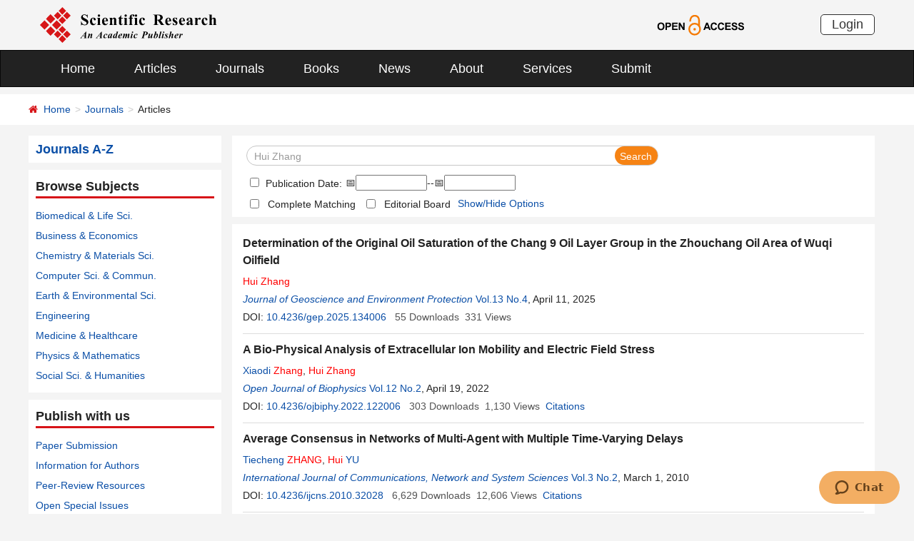

--- FILE ---
content_type: text/html; charset=utf-8
request_url: https://scirp.org/journal/articles?searchcode=Hui+Zhang&searchfield=authors&page=1&skid=0
body_size: 39673
content:
<!DOCTYPE html PUBLIC "-//W3C//DTD XHTML 1.0 Transitional//EN" "http://www.w3.org/TR/xhtml1/DTD/xhtml1-transitional.dtd">
<html xmlns="http://www.w3.org/1999/xhtml">
<head id="Head1"><title>
	Hui Zhang - Articles - Scientific Research Publishing
</title><meta name="Keywords" content="Hui Zhang" /><meta name="description" content="Hui Zhang" /><meta charset="utf-8" /><meta http-equiv="X-UA-Compatible" content="IE=edge" /><meta name="viewport" content="width=device-width, initial-scale=1.0, maximum-scale=1.0, user-scalable=no" /><meta name="format-detection" content="telephone=no" /><meta http-equiv="Content-Type" content="text/html; charset=utf-8" /><meta name="robots" content="all" /><link href="/favicon.ico" rel="shortcut icon" /><meta name="MSSmartTagsPreventParsing" content="True" /><meta http-equiv="MSThemeCompatible" content="Yes" />
    <script type="text/javascript" src="/js/common.js" ></script>
    <script type="text/javascript" src="/js/jquery.js"></script>    
    <script type="text/javascript" src="/js/gtm.js"></script>
    <link href="/css/bootstrap.min.css" rel="stylesheet" /><link href="/css/font-awesome.min.css" rel="stylesheet" /><link href="/css/styletwo.css" rel="stylesheet" /><link href="https://fonts.googleapis.com/css?family=Open+Sans" rel="stylesheet" /><link href="https://fonts.googleapis.com/css?family=Poppins:300,500,600,700,800" rel="stylesheet" />
    <script src="/js/modernizr.js" type="text/javascript"></script>

    
<script src="/js/my97datepicker/wdatepicker.js" type="text/javascript"></script>

    <script type="text/javascript">

        var ajaxj = {//xmlhttp request
            tryList: function () {
                var xhrj = null;
                for (var i = 0; i < arguments.length; i++) {
                    var lambda = arguments[i];
                    try { xhrj = lambda(); break; } catch (e) { }
                }
                return xhrj;
            },
            init: function () {
                return this.tryList(
                function () { return new ActiveXObject('MSXML2.XMLHttp.6.0'); },
                function () { return new ActiveXObject('MSXML2.XMLHttp.3.0'); },
                function () { return new XMLHttpRequest(); },
                function () { return new ActiveXObject('MSXML2.XMLHttp.5.0'); },
                function () { return new ActiveXObject('MSXML2.XMLHttp.4.0'); },
                function () { return new ActiveXObject('Msxml2.XMLHTTP'); },
                function () { return new ActiveXObject('MSXML.XMLHttp'); },
                function () { return new ActiveXObject('Microsoft.XMLHTTP'); }
                ) || null;
            },
            post: function (sUrl, sArgs, bAsync, fCallBack, errmsg) {
                var xhrj = this.init();
                xhrj.onreadystatechange = function () {
                    if (xhrj.readyState == 4) {
                        if (xhrj.responseText) {
                            if (fCallBack.constructor == Function) { fCallBack(xhrj); }
                        } else {
                            //    alert(errmsg);
                        }
                    }
                };
                xhrj.open('POST', encodeURI(sUrl), bAsync);
                //xhrj.setRequestHeader('Content-Length',sArgs.length);
                xhrj.setRequestHeader('Content-Type', 'application/x-www-form-urlencoded');
                xhrj.send(sArgs);
            },
            get: function (sUrl, bAsync, fCallBack, errmsg) {
                var xhrj = this.init();
                xhrj.onreadystatechange = function () {
                    if (xhrj.readyState == 4) {
                        if (xhrj.responseText) {
                            if (fCallBack.constructor == Function) { fCallBack(xhrj); }
                        } else {
                            //alert(errmsg);
                        }
                    }
                };
                xhrj.open('GET', encodeURI(sUrl), bAsync);
                xhrj.send('Null');
            }
        }

        var ajax2 = {//xmlhttp request
            tryList: function () {
                var xhr2 = null;
                for (var i = 0; i < arguments.length; i++) {
                    var lambda = arguments[i];
                    try { xhr2 = lambda(); break; } catch (e) { }
                }
                return xhr2;
            },
            init: function () {
                return this.tryList(
                function () { return new ActiveXObject('MSXML2.XMLHttp.6.0'); },
                function () { return new ActiveXObject('MSXML2.XMLHttp.3.0'); },
                function () { return new XMLHttpRequest(); },
                function () { return new ActiveXObject('MSXML2.XMLHttp.5.0'); },
                function () { return new ActiveXObject('MSXML2.XMLHttp.4.0'); },
                function () { return new ActiveXObject('Msxml2.XMLHTTP'); },
                function () { return new ActiveXObject('MSXML.XMLHttp'); },
                function () { return new ActiveXObject('Microsoft.XMLHTTP'); }
                ) || null;
            },
            post: function (sUrl, sArgs, bAsync, fCallBack, errmsg) {
                var xhr2 = this.init();
                xhr2.onreadystatechange = function () {
                    if (xhr2.readyState == 4) {
                        if (xhr2.responseText) {
                            if (fCallBack.constructor == Function) { fCallBack(xhr2); }
                        } else {
                            //alert(errmsg);
                        }
                    }
                };
                xhr2.open('POST', encodeURI(sUrl), bAsync);
                xhr2.setRequestHeader('Content-Length', sArgs.length);
                xhr2.setRequestHeader('Content-Type', 'application/x-www-form-urlencoded');
                xhr2.send(sArgs);
            },
            get: function (sUrl, bAsync, fCallBack, errmsg) {
                var xhr2 = this.init();
                xhr2.onreadystatechange = function () {
                    if (xhr2.readyState == 4) {
                        if (xhr2.responseText) {
                            if (fCallBack.constructor == Function) { fCallBack(xhr2); }
                        } else {
                            alert(errmsg);
                        }
                    }
                };
                xhr2.open('GET', encodeURI(sUrl), bAsync);
                xhr2.send('Null');
            }
        }

        function RndNum(n) {
            var rnd = "";
            for (var i = 0; i < n; i++)
                rnd += Math.floor(Math.random() * 10);
            return rnd;
        }

        function SetNum(item) {
            var url = "../journal/senddownloadnum";
            var args = "paperid=" + item;
            url = url + "?" + args + "&rand=" + RndNum(4);
            window.setTimeout("show('" + url + "')", 500);
        }

        function show(url) {
            var callback = function (xhrj) { }

            ajaxj.get(url, true, callback, "try");
        }

        function SetSearchLink(item) {

            var url = "../journal/recordsearchinformation";
            var skid = $(":hidden[id$=HiddenField_SKID]").val();
            var args = "skid=" + skid;
            url = url + "?" + args + "&urllink=" + item;
            window.setTimeout("showSearchUrl('" + url + "')", 300);
        }

        function showSearchUrl(url) {
            var callback2 = function (xhr2) { }

            ajax2.get(url, true, callback2, "try");
        }

    </script>

    <script type="text/javascript">

        function ClearSearchText() {
            var searchCode = document.getElementById("ContentPlaceHolder1_txtSearch").value;

            if (trim(searchCode) == "Search Title, Keywords, Author, etc.") {
                document.getElementById("ContentPlaceHolder1_txtSearch").value = "";
            }
        }

        function ShowSearchText() {
            var searchCode = document.getElementById("ContentPlaceHolder1_txtSearch").value;

            if (searchCode == "") {
                document.getElementById("ContentPlaceHolder1_txtSearch").value = "Search Title, Keywords, Author, etc.";
            }
        }

        function checkLog() {

            var keywords = document.getElementById("ContentPlaceHolder1_txtSearch").value;  //keywords
            var chkPubDate = document.getElementById('ContentPlaceHolder1_CheckBox_pubdate');//check pubdate
            var txtStart = document.getElementById('ContentPlaceHolder1_Txt_PubStartDate');//startdate
            var txtEnd = document.getElementById('ContentPlaceHolder1_Txt_PubEndDate');//enddate

            if (trim(keywords) == "") {
                alert('Please enter keywords!');
                return false;
            }

            if (trim(keywords) == "Search Title, Keywords, Author, etc.") {
                alert('Please enter keywords!');
                return false;
            }


            if (chkPubDate && chkPubDate.checked) {
                var startVal = txtStart.value.trim();
                var endVal = txtEnd.value.trim();
                if (startVal === "" || endVal === "") {
                    alert("Please enter both start date and end date.");
                    return false;
                }

                // 严格匹配 yyyy-MM-dd 格式
                var datePattern = /^\d{4}-\d{2}-\d{2}$/;
                if (!datePattern.test(startVal) || !datePattern.test(endVal)) {
                    alert("Date format must be YYYY-MM-DD.");
                    return false;
                }

                // 拆分年月日创建日期对象，避免浏览器解析问题
                var startParts = startVal.split("-");
                var endParts = endVal.split("-");

                var startDate = new Date(startParts[0], startParts[1] - 1, startParts[2]);
                var endDate = new Date(endParts[0], endParts[1] - 1, endParts[2]);

                if (isNaN(startDate.getTime()) || isNaN(endDate.getTime())) {
                    alert("Invalid date.");
                    return false;
                }

                if (startDate > endDate) {
                    alert("Start date cannot be later than end date.");
                    return false;
                }
            }

            return true;
        }

        //除去左右空格
        function trim(string) {
            return string.replace(/(^\s*)|(\s*$)/g, "");
        }
    </script>

    <script type="text/javascript">
        //选择all 则其他选项不选中ContentPlaceHolder1_cblSearchFields_0
        function SelectAll(CheckBox) {
            var checkBox_list = document.getElementById("ContentPlaceHolder1_cblSearchFields");
            var list = checkBox_list.getElementsByTagName("input");
            var list_length = list.length;

            for (var i = 1; i < list_length; i++) {
                if (CheckBox.checked == true) {
                    list[i].checked = false;
                }
            }
        }
        //选择all以外的选项 则不选中all
        function NoSelectAll(CheckBox) {
            var checkboxitem = document.getElementById("ContentPlaceHolder1_cblSearchFields_0");
            if (CheckBox.checked == true) {
                checkboxitem.checked = false;
            }
        }

    </script>


    <script type="text/javascript">

        function showOptions() {
            $('#moreOptions').show();
            $('#showOptions').hide();
            $('#hideOptions').show();
        }
        function hideOptions() {
            $('#moreOptions').hide();
            $('#showOptions').show();
            $('#hideOptions').hide();
        }

    </script>




</head>
<body>
    <form method="post" action="./articles?searchcode=Hui+Zhang&amp;searchfield=authors&amp;page=1&amp;skid=0" id="form1">
<div class="aspNetHidden">
<input type="hidden" name="__EVENTTARGET" id="__EVENTTARGET" value="" />
<input type="hidden" name="__EVENTARGUMENT" id="__EVENTARGUMENT" value="" />
<input type="hidden" name="__VIEWSTATE" id="__VIEWSTATE" value="/[base64]/[base64]/[base64]/[base64]/[base64]/[base64]/[base64]/[base64]/[base64]/[base64]/[base64]/[base64]/[base64]/[base64]/[base64]/[base64]/[base64]/am91cm5hbGlkPTUxMxxBZHZhbmNlcyBpbiBQdXJlIE1hdGhlbWF0aWNzGi9qb3VybmFsL2hvbWU/[base64]/[base64]/[base64]/[base64]/[base64]/[base64]/[base64]/[base64]/[base64]/am91cm5hbGlkPTEwNBlUZWNobm9sb2d5IGFuZCBJbnZlc3RtZW50GS9qb3VybmFsL2hvbWU/[base64]/[base64]/c2VhcmNoY29kZT1EYW4rV2FuJnNlYXJjaGZpZWxkPWF1dGhvcnMmcGFnZT0xJyB0YXJnZXQ9J19ibGFuaycgPkRhbiBXYW48L2E+IGQCBA8VByYvam91cm5hbC9qb3VybmFsYXJ0aWNsZXM/am91cm5hbGlkPTEwNBlUZWNobm9sb2d5IGFuZCBJbnZlc3RtZW50GS9qb3VybmFsL2hvbWU/[base64]/[base64]/c2VhcmNoY29kZT1MaW5nbGluZytGYW4mc2VhcmNoZmllbGQ9YXV0aG9ycyZwYWdlPTEnIHRhcmdldD0nX2JsYW5rJyA+TGluZ2xpbmcgRmFuPC9hPiwgPGEgaHJlZj0nL2pvdXJuYWwvYXJ0aWNsZXM/[base64]/c2VhcmNoY29kZT1aaGFuZytDaGVuJnNlYXJjaGZpZWxkPWF1dGhvcnMmcGFnZT0xJyB0YXJnZXQ9J19ibGFuaycgPjxmb250IGNvbG9yPSdyZWQnPlpoYW5nPC9mb250PiBDaGVuPC9hPiwgPGEgaHJlZj0nL2pvdXJuYWwvYXJ0aWNsZXM/[base64]/[base64]/[base64]/am91cm5hbGlkPTI0NDcnT3BlbiBKb3VybmFsIG9mIEJ1c2luZXNzIGFuZCBNYW5hZ2VtZW50Gi9qb3VybmFsL2hvbWU/[base64]" />
</div>

<script type="text/javascript">
//<![CDATA[
var theForm = document.forms['form1'];
if (!theForm) {
    theForm = document.form1;
}
function __doPostBack(eventTarget, eventArgument) {
    if (!theForm.onsubmit || (theForm.onsubmit() != false)) {
        theForm.__EVENTTARGET.value = eventTarget;
        theForm.__EVENTARGUMENT.value = eventArgument;
        theForm.submit();
    }
}
//]]>
</script>


<script src="/WebResource.axd?d=cNtfQDfM0DZOCIibdTSEM9gyGapsrg8PQ8UinZIB5bCXFkQlxAN5QqW1Jy3i3_zH-gjnmVao-mvlev7E5Hpi-uddpNqjX2RLZfQA5mBcxxU1&amp;t=638628495619783110" type="text/javascript"></script>

<script language="Javascript" type="text/javascript"><!--
function ANP_goToPage(boxEl){if(boxEl!=null){var pi;if(boxEl.tagName=="SELECT"){pi=boxEl.options[boxEl.selectedIndex].value;}else{pi=boxEl.value;}location.href="articles?searchcode=Hui+Zhang&searchfield=authors&page="+pi+"&skid=0";}}
function ANP_checkInput(bid,mv){var el=document.getElementById(bid);var r=new RegExp("^\\s*(\\d+)\\s*$");
if(r.test(el.value)){if(RegExp.$1<1||RegExp.$1>mv){alert("Page index out-of-range!");el.focus();el.select();return false;}
return true;}alert("Page index is not effective numerical!");el.focus();el.select();return false;}
function ANP_keydown(e,btnId){
var kcode;
if(window.event){kcode=e.keyCode;}
else if(e.which){kcode=e.which;}
var validKey=(kcode==8||kcode==46||kcode==37||kcode==39||(kcode>=48&&kcode<=57)||(kcode>=96&&kcode<=105));
if(!validKey){
if(kcode==13) document.getElementById(btnId).click();
if(e.preventDefault) e.preventDefault();else{event.returnValue=false};
}
}
--></script>
<script src="/ScriptResource.axd?d=MvK33Yu698AdoZgOUZalh27nqIxczGs-D0qbKtxi7UozHbF63YPVnZYbTMZ351Xu2SnTJd_h5O6EpKMHn79QjTXDBz6bwnFQPBGnQQc6-gnBoZlsSOmhhmNRruYMMhqXQixFdz3brAe7zUfpmL4LERmEHgdsJ0IfIL0oAcOq81ZKp0sIaJaiZxgem-BwU_QR0&amp;t=2a9d95e3" type="text/javascript"></script>
<script src="/ScriptResource.axd?d=1QZAp02FSdkZwpoceRPFMkVqP_xO_pNSXTkcDWvkD4XKlcOECsY8GjnTEXKIc8M5rDxDia84Y0PL-8_Gt7NqItRUImhDg3eEsqvPgM--Hx2pCXOWXDi2z3bkK7DURw6Dsig_kpCVqGgtQDnCsNBNGp-qfyM2Y_LZBtMhvgGEte-F8pdrRlMxZOJwL0arZlZF0&amp;t=2a9d95e3" type="text/javascript"></script>
<div class="aspNetHidden">

	<input type="hidden" name="__VIEWSTATEGENERATOR" id="__VIEWSTATEGENERATOR" value="A7050782" />
	<input type="hidden" name="__EVENTVALIDATION" id="__EVENTVALIDATION" value="/wEdAJYCEO5plDCHqjyBtktr4m7EUBoDpEbP8dJ0ILGkO9rI+6qOTFulzGhY80/Z1HbCJJ6LoqMc6WMgbEhRRgHQhgoMEwKke7QefjnUYj9cf1VmWSsgH5PxDWGhtUvkUMUWJOoqYwB/YU00c+SOz2bFgEajufUX9Vy3dfX8Ga2i6Smwhq1aycOJJ0LD1tQWVFz0QxyaDGGzSLSnAGXQalMgI/hyxGviXj4SrUOrK7+HH5m597alqayaZtemRS3U+10gyfVE9VEbMZAcQKceDt9DC59AtbrDkCwkYSR0bCEmHs5aerBEsYR8SCMTHckp1/1lAYpQqeNMWtgoKNoC+E58KGuyfXhk79XZEPsrq/5HmDgdHIYEksD0n9n6ahRCwTTDqKqCuyw1qnB2DWa2nQ4E29fpKIKpuDYSSm4VLG/ajsw8+fgWkOdS7vWEyOcvlA/EXgl2AgqufPN0WDsrkAQ0HYASiUPTWEnqQL8SB7FCBAbMyBfZFQMPjrSqUqNp2NC+U0u6Y2XCOGtrm8+BWVCf6niLHEDYxRXrYzELvoDwCotXLrtHVwE7vGUzLBCClBHhCt/mgaH6L16pjTYAcKyQgBUqtgqP5r72jRRqstvJ8iPr7+sn94E8OdaY7sD97eq4wLz+cdZWx3CjOTP0Ts6rlB6/ZTXllpJRY/XCtUxWaUHVJ1s4j0d6sDZ9EnBTZmQMLP46QZvNI3LLmb/VwwXlNigdd+kwD5nrXsIrUrfcBjWEyGPVCYRTzPtIQ7u3MDClaafpppw/PqTGtch2EWMy0MR+Z9UP6qg6bTPZHyWwtSOKvcS/[base64]/I1YZs73Mx2Mp0CiXMt6zEk4bZtHa3hp73ilkmhQ68IQ9EuHu7mH4dHVFenyMrPdfKvPAarlWIPQXJv6qEYUc19rp3HMrSfWq7Z32HMAYnVl0TMWBU5uyFXLai4/e6Zq7nZMkXAqGqiGqisfIlm3uHniNtHuheR72RH4AF733pHHMKbHUv/jYjeVr0CRiK5SaHiYT1GTkN1j8qIuUT7b2y+O2GYg810qBmUD12/CmMBJW14Kj+SzLS4xo4T5qXNTvZ5nWuW9HoLdEYD0mayv+iK3aHkdZjGw3WcVcGoluBfDPSJiHskJRik5b6NsAuFGYu/1SmxfYQj53dbTZipKE0Ny3cj3hKr16dcwW25VE9YYIXWg3VOUzxpAL4Hjkt8d8UKdnPoqVG4/oa8SojxUN2L6xOczvUmfndWuUprdS5dxG4JwB74ZDHJ8d8P/Bn56uC+n6GzHjxVP1eKHw8Di+PVo21CUsKxd7NqUmNeOASX9wBrtquMOQAh7qskN/0o8Y8zCgotYgFUz2cupG9OfjGza4IexmIA5nxjkgC4pl4Cud4x5grz6ktG8REIOQZRG4LK5duxHn2H8AB1oq88zYFPhJIo2PRSz81BT34wj2EM2AxmjDL3EI7AE112eIp3kmJfWIRMi5JZK7aBqVPcJngylFAaoh+/PzRfx+7IbIUXbAc/8dx0c/jHQ4FILF0+TneNRC0BDqDxqRx0rsqvh16gN5TKd/2XVjqVt/okLw2hJswD69zw7xCqsHa1La+/yBKJKgiEn/vQY6ah3Yc9i6aASamfy+AsDPlxxlQDtuRVSg5vJVlX9mbVSHg7PDntfpEM+0r1q5sGiSjWnmByMwha+bhP5PjWmMoLJw3vRorkTgzAVzqptGnMjN5pRQi/mqJaDd1m9dX/0z0jCgxQB1hQflQwDkAkMJ81SQnWr6fmwizFQIHo2rTICiqgXAWM6PxltCNQ/n+r8MZQkMe1pkMTHOrra0vB97Xw+yBawO4gttXfYEVfTuMNJN1zYIc7bGLp+E5EaDkvSUGBGXizTOnoFz9iAESeILZ6d7JZINDaLDk2FUq7cckC5me6vvRXuLDMNwbBAjYgNH/7b5kMB8gP4wzz7Rc1pSVoiBfx+yMyoPYlYPFrySftF5mI+AyoCYTtpzHIyUp0y2TpeEePBzbnCngCWV4NZvNUbNAu25SYF8tGFvV24heI0uyL/JEunhZk9Qnbt1/rltTVqcbhYi0ngsz3LWQWBQ+RpkIPsbdbodSX8fKcEUn1Rup4Zqry9orX9hB8W+ktgaDRskuYkhvsjVUG0ZF5/GKhy8iSO4GcVsogbUG+ndt2o4Ki2hvNGFMh8k/PXJuvYPr8MS8UJXa15uR2V5kq2AuhtnqJ6NVa67VVnElax+VR/kCF1Y0+zvwy7vFUeaaJ9OGE2EddW5NyNaA5zT6Fru34XME/3DyRqwljjjJmek5vJgM7Vl0Fxv70jdETMSl4S8mLNSiCjHa4vLxxGrfKnqWaYy/JO3WrXAYkqvdE3a+unVvP0gLVfnw5u0H/lW0qsvCLBhNnglzMBKGbj0CRl/BkdBNkvKNjepLiNs+LT2kY1fD64ZLce7i0NdputrtSYitVMnqe3YFL4hXagBEa5/x3XT5sUYThHFvxfk5av2jw0/82RKYICTEhUL4CPsR0gmyYsOd/NMhsOwlS0f8rso96ItsWOENSucDHrA7b/2h9KTAmDvjLspMgNX+eCzcyi+pj4PBXOdwn13vmIvIKLNK6vbP8ChbFCeC7JUltNWW2y9dhp7vb8YKi+m8SgtaWZ/hKDpi7gEG7lFiu4KTk3sx7PEi/VBDy2MN2GgZeoBtatEUUNbHcUrigcMK8kkeOafjLUbVAGw0O9aQizO5dboTUpTPp22hLA+PTADRKyieD0NdaG1i5L2O0fhK0zVlP7q2pi/G0Amd0BDQ0U1XXn3sT/Lou17Undk/W3DO8GkH9/RjFZpMMdnva7s2VJWgJKOdZ41YIF+mm15yXbtIk7SeM317yMeAPCY8LY2UiAaarjqT3uO5QPaVKMgH/4B7INRoHLmgiFN2Dog15ZOCRRPPJcLfh+w68RvSHHCZt46Ny1VoTfHSlOKNZOwqZJ4bMh1ry6gmRly5NtYdWhEHqHkNzvatwjPWUDmEmCF8YvIUbEPpvsCtDBkeMhIts/DEliQVvEuwKsw4QxU0JzEZ3HnrDXjpWqqMIiaQ8O8oUdRD+Nj34XJVzXbQKIw4yJ4ePLh3JWiY5J/qA8ySQ93gKVyxCiKkDFmAtPEbrsUKlwQf97BL96BuZbHThXXD3Hnj5PwaR9A5vGLM/BBlC895mboosG+ua8tinUJocBDGnXllMBOzuiR/tLl4+jaBQjpSnNE9SAx60AKdc59r8xK6t/nouTMO9lKVGmsld8VymOc1GV7tmFH6fOKmICLq3p8nFEHixioS7FmKRnSxL+mfvqLJ7zEzSr60Uk1HkAQQf+tx/zDJcnUj2f4c31LRDrQ0fTPqp0WQpyDEaZtDzGjEiTxPlyxjK4ccnxPeq/iYADWSDBaZxQFBxsXnKvhhDHCbO0yRwIQy3poC98Lx/q2gkXRjPJhfqo/WXoE2+yhJMSg0mYeFdD0eOtLhRITrIJjLPCZ47XYw7hTXF6KkZH57xMulDoKpedqKsE9gazP6CUnJM4O50YvMidp8q1qSGOVubZM0wV8lv70Tc44d+yr7Y4ltO3plcm5/Ftt07LWl5wpX67slMUNp0Yw41JO54G8MAfKmR6zKNbjK7Bfnq2V23vrhH/vs5bZOMPBvRxwmks3iBm48l0UY8OjzOlE2kIQ56k4lx9Sj0jzMb2rBXNO5NiPEMUODYQXPDPWF6nr0WnFgnF50673oH8OfDmME+N2vY+xMv99WAbitGuKF5s6NcdR+qKCUNeR/zma9B/LBZHMiwIBiewCod3MHAm5LGGh+YMpnqQBwhTn00v7YmL9mU18QpCCN6dciQ5BdzJvIWAWTof5+yC9eQXqC5bSYr/3rJ+7v6fYOkYCvMCfxSDvPIB+l6TMu1ZPpSyBdlE2IhryCSJ3rGnSymn8PnLm7ah4MGFKdeXp1rfT36Ruiq8vQRlHtF5u50G5/Ig0Q5I2Sley34sLMdyhldxkGRqAuvEbPkuvc6atxpmsjOWrlfhl4UQ06b3ZtsyktBUPggyhlER1UpskihoNX8ImrnP3ARUMH9wLv0W+t4+QUThu6XVoUU/LKLSQ4qqD+HGj84lpdJb71Ygb6+uwm8+Cu6b1nLJoeSbN6VrN437Ic8vHLXM1X2PJlOiiCxl/pFnecVGmdfGYyVWcfQ5WBb7YyiG2p97Yop9f9WcXSPKnftSMPr40jPnOuf3oVL5Uwk0ZZHY7nzjYubDrrQBlpiXfwRaqNLXVIdtyis3B+VgEsY5IGFgKB8jJUsZRNs9h/MSA1CpMefEDUY+weoGs60JYwSQH+7N3iiLVdYLJ6kpIbuU2nHEXN0ONf3w5zoXNtWyYsgRSV1SQltGFmu+mV9lgQvQcQiuvSEDblhtsyo+Cxp1o2zYvQ8vo0khS9oFmP7hYkPOD6pcLEZ0o2VRsa7gMe7mNj2OCBD8z5stjDvRJhB6yrx6i5/DSBXL5Ulcs5v/zLhHTARgfvJFY5zy9M4uvNIYJbjgYmVjINudYS6/EyK/5qjvXn4JM9MIqgEGwhx9LngPCNqVGpf+12Kizpz9HiXxEHH5sSzYj86EU9wbLXpR1wGhuADowNeoOI3yodQTl50HLzfo2l8KVt+0V+d/J8Iig2j8ugt6nMPTdB7MXuYd6RbTvByRTr7tD1h0htJVWFitVY3LhX1Is232sM0/aUvSrM/f+77sUJVelWx6lFEegC67BkKogTL2mPwfzSGnupjc+xZ/Kbk8XA8OkOvDlu1XLSdhc/OZJTtSrVH7GUjJfwaO0l24FVnzBuTppNS4r8w9YmtkGvrAl1N4Z9m3rZNLY+9RfwGzOfZdgVZr4oLQAYeEc6Wb7YAkdU9mXJSrXsKXnXTZ2UBgfMr7QAbfaQ9PYa6jJM4TwEjLpm6YYhKuxf0+2+slBP3vevu262s4l2ZKy7NmZ63iRr2zgoGHamc2lKenkoq9skF7/a7ySOtqdlUAOQ2QQo4Rd6mrhjOkxpLELcyVgsWGcWSAjllVEzOY74479iCw/JPzJE/Fkg0QombFV9Hqjb92VcC95Eb6SaCxw9XMbZ9T7tFhZ0noDt1hSqb7dB5cpozrQ5oLGyw2ibdjI7bt6SW3diVAiKnfq6hYHFp3CFbpeviGnMb59WipYcI4HhbS2QHhizZ9XH+7iFZ41qveidTBYiverLNKF1C6rXIug4YPDrYd9cKkeD7YyA/PHQPfRm+9NFajIsJPkpdF9uEIdzR+3p4SppXYGybU9DVp1GnFqz5gqXo4zRd8Fgjt74P89MJXyQaSIEWOO7TdUMTjNrmvKADkeWbY3Dtn+PCWDNm77GerivmwpfCo7YaI7RjPSmE0xqX+6P2NAfTWvqNk5Zl0Zi/bkcHXykPUGeeF4W+AgF3gD5jPN3jjjllhgE+LUqNTGFaSeZDfEy2T5V6QSzK3k6xFOijex2yseUXRLfAE7w8yHaFenO1XQ26XbQhk6As1lefDr2jYpWyI+DcvU6/Zxx60j+XvyGqlKJqXv1QN61NQpHqN1JPtEj+03EeCprZVmkDq+BTCEm3v8n4FIYExLwQkCx//2PxBfM4+4A0A0X2fqrH0zxUWbfOcdSeBiH+2gM+ESJ+JaYV7z9ao7jxrEtbnrwA21Z2OfkN+Wt0yFQlzFIqUxjqF9RE5/iUoPZZXMysEZQTIzWL8iKgskXgaUyUgk9Y/D3Aoalq/iiTKJI1bJDGWW0CgDnRJxUjeiscxnB+iynWG7D8BljzWJDbDmDTuzs13XLwrmA7xwUi1oWPwkSs4t+ppobIoHIxwetHE4+2dG3s4fPMtQ==" />
</div>
        <script type="text/javascript">
//<![CDATA[
Sys.WebForms.PageRequestManager._initialize('ctl00$ScriptManager1', 'form1', [], [], [], 90, 'ctl00');
//]]>
</script>


        




<header>
    <div class="container row clearfix center-block">
        <div class="col-sm-8 col-xs-9 column" style="padding: 10px 0;"><a href="/index" title="SCIRP - An Academic Publisher" target="_blank">
            <img src="../images/SRP_logo.svg" height="50"></a>
        </div>
        <div class="col-sm-3 col-xs-3 column text-center" style="padding: 20px 0;">
            <a href="/journal/openaccess" title="OPEN ACCESS" target="_blank">
                <img src="../images/Open-Access.svg" height="30"></a>
        </div>
        <div class="col-sm-1 col-xs-2 column visible-lg visible-md visible-sm " style="padding: 20px 0;">
            <a href="https://papersubmission.scirp.org/login.jsp" target="_blank" title="Login">
                <button type="button" class="btn btn-default btn-xs" style="font-size: 18px; font-family: Arial, Helvetica, sans-serif; padding: 0 15px; border: #2f2f2f 1px solid; border-radius: 5px; float: right;">Login</button></a>
        </div>
    </div>
</header>


<nav class="navbar navbar-inverse" role="navigation" style="margin-bottom: 10px;">
    <div class="container container-fluid center-block">
        <div class="navbar-header">
            <a href="https://papersubmission.scirp.org/login.jsp" target="_blank" ><button type="button" class="btn btn-xs btn-default navbar-brand visible-xs" style="width: 80px; height: 30px; font-size: 18px; font-family: Arial, Helvetica, sans-serif; margin: 10px; padding: 0 15px; border-radius: 5px;">Login</button></a>
            <button type="button" class="navbar-toggle" data-toggle="collapse" data-target="#example-navbar-collapse">
                <span class="sr-only">切换导航</span>
                <span class="icon-bar"></span>
                <span class="icon-bar"></span>
                <span class="icon-bar"></span>
            </button>
        </div>
        




<div class="collapse navbar-collapse" id="example-navbar-collapse">
    <ul class="nav navbar-nav" style="font-size: 18px;">
        <li><a href="../" target="_top">Home</a></li>
        <li><a href="../journal/articles" target="_top">Articles</a></li>
        <li><a href="../journal/" target="_top">Journals</a></li>
        <li><a href="../book/" target="_top">Books</a></li>
        <li><a href="../news/" target="_top">News</a></li>
        <li><a href="../aboutus/" target="_top">About</a></li>
        <li><a href="../author/" target="_top">Services</a></li>
        <li><a href="//papersubmission.scirp.org/login.jsp?sub=true" target="_blank">Submit</a></li>
    </ul>
</div>


    </div>
</nav>


        <div class="container-fluid link_here" style="margin-bottom: 15px;">
            <div class="row container center-block clearfix" style="padding: 0;">
                <!--页面导航栏-->
                <div class="col-md-7 column" style="padding: 0;">
                    
    <ul class="breadcrumb">
        <li><i class="fa fa-home" style="color: #d71318;"></i>&nbsp;&nbsp;<a href="/index">Home</a></li>
        <li><a href="/journal/index">Journals</a></li>
        <li class="active">Articles</li>
    </ul>

                </div>
            </div>
        </div>
        <div class="container">
            <div class="row clearfix">
                <div class="col-md-3 column">
                    


<div class="row clearfix bg_w">
    <div class="column txt1"><a href="../journal/indexbytitle"><strong>Journals A-Z</strong></a></div>
</div>


                    


 <div class="row clearfix bg_w">
    <div class="column visible-md visible-lg txt2">
        <div class="title_up">Browse Subjects</div>
        <ul class="list-unstyled">
            <li><a href="../journal/articles?searchcode=Biomedical Life Sciences&searchfield=subject_complete&page=1" target="_blank">Biomedical &amp; Life Sci.</a> </li>
            <li><a href="../journal/articles?searchcode=Business Economics&searchfield=subject_complete&page=1" target="_blank">Business &amp; Economics</a> </li>
            <li><a href="../journal/articles?searchcode=Chemistry Materials Science&searchfield=subject_complete&page=1" target="_blank">Chemistry &amp; Materials Sci.</a> </li>
            <li><a href="../journal/articles?searchcode=Computer Science Communications&searchfield=subject_complete&page=1" target="_blank">Computer Sci. &amp; Commun.</a> </li>
            <li><a href="../journal/articles?searchcode=Earth Environmental Sciences&searchfield=subject_complete&page=1" target="_blank">Earth &amp; Environmental Sci.</a> </li>
            <li><a href="../journal/articles?searchcode=Engineering&searchfield=subject_complete&page=1" target="_blank">Engineering</a> </li>
            <li><a href="../journal/articles?searchcode=Medicine Healthcare&searchfield=subject_complete&page=1" target="_blank">Medicine &amp; Healthcare</a> </li>
            <li><a href="../journal/articles?searchcode=Physics Mathematics&searchfield=subject_complete&page=1" target="_blank">Physics &amp; Mathematics</a> </li>
            <li><a href="../journal/articles?searchcode=Social Sciences Humanities&searchfield=subject_complete&page=1" target="_blank">Social Sci. &amp; Humanities</a> </li>
        </ul>
    </div>

    <div class="panel-group column visible-xs visible-sm" id="accordion" style="margin-bottom: 0;">
        <div class="panel panel-default" style="border: none;">
            <div class="panel-heading" style="background: #fff; padding: 0; margin: 0;">
                <h4 class="panel-title">
                    <a class="link1" data-toggle="collapse" data-parent="#accordion" href="#collapse1">Browse Subjects&nbsp;&nbsp;<i class="fa fa-angle-down"></i>
                    </a>
                </h4>
            </div>
            <div id="collapse1" class="panel-collapse collapse">
                <div class="panel-body" style="padding: 10px 0 0 0;">
                    <ul class="list-unstyled">
                        <li><a href="../journal/articles?searchcode=Biomedical Life Sciences&searchfield=subject_complete&page=1" target="_blank">Biomedical &amp; Life Sciences</a> </li>
                        <li><a href="../journal/articles?searchcode=Business Economics&searchfield=subject_complete&page=1" target="_blank">Business &amp; Economics</a> </li>
                        <li><a href="../journal/articles?searchcode=Chemistry Materials Science&searchfield=subject_complete&page=1" target="_blank">Chemistry &amp; Materials Science</a></li>
                        <li><a href="../journal/articles?searchcode=Computer Science Communications&searchfield=subject_complete&page=1" target="_blank">Computer Science &amp; Communications</a></li>
                        <li><a href="../journal/articles?searchcode=Earth Environmental Sciences&searchfield=subject_complete&page=1" target="_blank">Earth &amp; Environmental Sciences</a> </li>
                        <li><a href="../journal/articles?searchcode=Engineering&searchfield=subject_complete&page=1" target="_blank">Engineering</a> </li>
                        <li><a href="../journal/articles?searchcode=Medicine Healthcare&searchfield=subject_complete&page=1" target="_blank">Medicine &amp; Healthcare</a> </li>
                        <li><a href="../journal/articles?searchcode=Physics Mathematics&searchfield=subject_complete&page=1" target="_blank">Physics &amp; Mathematics</a> </li>
                        <li><a href="../journal/articles?searchcode=Social Sciences Humanities&searchfield=subject_complete&page=1" target="_blank">Social Sciences &amp; Humanities</a> </li>
                    </ul>
                </div>
            </div>
        </div>
    </div>
</div>

                    



<div class="row clearfix bg_w">
    <div class="column visible-md visible-lg txt2">
        <div class="title_up">Publish with us</div>
        <ul class="list-unstyled">
            <li><a href="https://papersubmission.scirp.org/login.jsp?sub=true" target="_blank">Paper Submission</a></li>
            <li><a href="../aboutus/forauthors" target="_blank">Information for Authors</a></li>
            <li><a href="../journal/peer-review" target="_blank">Peer-Review Resources</a></li>
            <li><a href="../specialissues/specialissueslist" target="_blank">Open Special Issues</a></li>
            <li><a href="../journal/openaccess" target="_blank">Open Access Statement</a></li>
            <li><a href="../aboutus/faq" target="_blank">Frequently Asked Questions</a></li>
        </ul>
    </div>

    <div class="panel-group column visible-xs visible-sm" id="accordion2" style="margin-bottom: 0;">
        <div class="panel panel-default" style="border: none;">
            <div class="panel-heading" style="background: #fff; padding: 0; margin: 0;">
                <h4 class="panel-title">
                    <a class="link1" data-toggle="collapse" data-parent="#accordion" href="#collapse2">Publish with us&nbsp;&nbsp;<i class="fa fa-angle-down"></i>
                    </a>
                </h4>
            </div>
            <div id="collapse2" class="panel-collapse collapse">
                <div class="panel-body" style="padding: 10px 0 0 0;">
                    <ul class="list-unstyled">
                        <li><a href="https://papersubmission.scirp.org/login.jsp?sub=true" target="_blank">Paper Submission</a></li>
                        <li><a href="../aboutus/forauthors" target="_blank">Information for Authors</a></li>
                        <li><a href="../journal/peer-review" target="_blank">Peer-Review Resources</a></li>
                        <li><a href="../specialissues/specialissueslist" target="_blank">Open Special Issues</a></li>
                        <li><a href="../journal/openaccess" target="_blank">Open Access Statement</a></li>
                        <li><a href="../aboutus/faq" target="_blank">Frequently Asked Questions</a></li>
                    </ul>
                </div>
            </div>
        </div>
    </div>
</div>

                    <div class="row clearfix bg_w visible-md visible-lg">
                        



<div class="column">
    <div class="title_up">Follow SCIRP</div>
    <div style="padding-top: 10px;">
        <table width="100%" border="0" cellspacing="0" cellpadding="0">
            <tr>
                <td align="left"><a href="https://twitter.com/Scirp_Papers" class="tooltip-hide" data-toggle="tooltip" data-placement="left" title="Twitter" target="_blank">
                    <img src="../images/Twitter.svg" height="30" alt="Twitter"></a></td>
                <td align="left"><a href="https://www.facebook.com/Scientific-Research-Publishing-267429817016644/" class="tooltip-hide" data-toggle="tooltip" data-placement="left" title="Facebook" target="_blank">
                    <img src="../images/fb.svg" height="30" alt="Facebook"></a></td>
                <td align="left"><a href="https://www.linkedin.com/company/scientific-research-publishing/" class="tooltip-hide" data-toggle="tooltip" data-placement="left" title="Linkedin" target="_blank">
                    <img src="../images/in.svg" height="30" alt="Linkedin"></a></td>
                <td align="left"><a href="http://e.weibo.com/scirp" class="tooltip-hide" data-toggle="tooltip" data-placement="left" title="Weibo" target="_blank">
                    <img src="../images/weibo.svg" height="30" alt="Weibo"></a></td>
                
            </tr>
        </table>
    </div>
</div>


                    </div>
                    <div class="row clearfix bg_w visible-md visible-lg">
                        



<div class="column">
    <div class="title_up">Contact us</div>
    <div style="padding-top: 5px;">
        <table width="100%" border="0" cellspacing="0" cellpadding="0">
             
            <tr>
                <td style="text-align:left; width:25px;" ><img border='0' src="../images/emailsrp.png"  style="float: left;" /></td>
                <td style="padding-left:5px;"><a href="mailto:customer@scirp.org" target="_blank">customer@scirp.org</a></td>           
            </tr>
            <tr>
                <td><img border='0' src="../images/whatsapplogo.jpg" alt='WhatsApp' title='WhatsApp' style="float: left;" /></td>
                <td style="padding-left:5px;">+86 18163351462(WhatsApp)</td>
            </tr>
            <tr>
                <td><a target='_blank' href='http://wpa.qq.com/msgrd?v=3&uin=1655362766&site=qq&menu=yes' rel="nofollow"><img border='0' src="../Images/qq25.jpg" alt='Click here to send a message to me' title='Click here to send a message to me' style="float: left;" /></a></td>
                <td style="padding-left:5px;"><a target='_blank' href='http://wpa.qq.com/msgrd?v=3&uin=1655362766&site=qq&menu=yes' rel="nofollow">1655362766</a></td>
            </tr>
            <tr>
                <td style="vertical-align:top;"><img border='0' src="../images/weixinlogo.jpg"  /></td>
                <td style="padding-left:5px;"><img border='0' src="../images/weixinsrp120.jpg"  /></td>
            </tr>
            <tr>
                <td></td>
                <td style="padding-left:5px;">Paper Publishing WeChat</td>
            </tr>
        </table>
    </div>
</div>







                    </div>
                </div>
                <div class="col-md-9 column">
                    



    <div class="clearfix con_main">
        <div class="column">
            <div id="ContentPlaceHolder1_ArticlesSearchPanel" onkeypress="javascript:return WebForm_FireDefaultButton(event, &#39;ContentPlaceHolder1_btnSearch&#39;)">
	
                <div style="float: left; width: 100%; margin-top: 9px; padding-left: 5px;">


                    <div class="col-md-8 col-sm-8 column" style="padding: 0;">
                        <div class="form-inline search2">
                            <input name="ctl00$ContentPlaceHolder1$txtSearch" type="text" value="Hui Zhang" id="ContentPlaceHolder1_txtSearch" class="input3" onFocus="return ClearSearchText();" onBlur="return ShowSearchText();" style="height: 28px;" />
                            <button class="btn-md btn_or" type="button" style="width:60px;"> 

                            <input type="submit" name="ctl00$ContentPlaceHolder1$btnSearch" value="Search" onclick="return checkLog();" id="ContentPlaceHolder1_btnSearch" style="color:white;  background: none; border:none; " />
                            </button>
                            
                        </div>
                 

                    
                    </div>

                    <div style="float: left; margin-top: 10px; width: 100%;">
                        <div style="float: left; width: 100%;">
                        <div style="float: left; margin-left: 5px;">
                        <input id="ContentPlaceHolder1_CheckBox_pubdate" type="checkbox" name="ctl00$ContentPlaceHolder1$CheckBox_pubdate" /><label for="ContentPlaceHolder1_CheckBox_pubdate"> Publication Date:</label> 
                        </div>
                        <div style="float: left; margin-left: 5px;">📅<input name="ctl00$ContentPlaceHolder1$Txt_PubStartDate" type="text" maxlength="32" id="ContentPlaceHolder1_Txt_PubStartDate" onClick="WdatePicker({ lang:&#39;en&#39; })" style="height:22px;width:100px;" />--📅<input name="ctl00$ContentPlaceHolder1$Txt_PubEndDate" type="text" maxlength="32" id="ContentPlaceHolder1_Txt_PubEndDate" onClick="WdatePicker({ lang:&#39;en&#39; })" style="height:22px;width:100px;" /></div>
                        </div>

                        <div style="float: left; margin-left: 5px;">
                            <span class="checkbox-inline"><input id="ContentPlaceHolder1_CheckBox_complete" type="checkbox" name="ctl00$ContentPlaceHolder1$CheckBox_complete" /><label for="ContentPlaceHolder1_CheckBox_complete">Complete Matching</label></span>
                        </div>
                        <div style="float: left; margin-left: 5px;">
                            <span class="checkbox-inline"><input id="ContentPlaceHolder1_CheckBox_editor" type="checkbox" name="ctl00$ContentPlaceHolder1$CheckBox_editor" /><label for="ContentPlaceHolder1_CheckBox_editor">Editorial Board</label></span>
                        </div>


                        <div id="showOptions" onclick="showOptions();" style="float: left; margin-right: 0.625em; line-height: 2em; font-size: 1em; color: #0b4fa7; cursor: pointer; display: inline;">Show/Hide Options</div>
                        <div id="hideOptions" onclick="hideOptions();" style="margin-left: 5px; margin-right: 0.625em; line-height: 2em; font-size: 1em; color: #0b4fa7; cursor: pointer; display: none;">Show/Hide Options</div>


                        
                        
                        <div id="moreOptions" style="float: left; margin-left: 5px; display: none;">
                            <table id="ContentPlaceHolder1_cblSearchFields">
		<tr>
			<td><span class="checkbox-inline"><input id="ContentPlaceHolder1_cblSearchFields_0" type="checkbox" name="ctl00$ContentPlaceHolder1$cblSearchFields$0" onclick="SelectAll(this);" value="all" /><label for="ContentPlaceHolder1_cblSearchFields_0">All</label></span></td><td><span class="checkbox-inline"><input id="ContentPlaceHolder1_cblSearchFields_1" type="checkbox" name="ctl00$ContentPlaceHolder1$cblSearchFields$1" onclick="NoSelectAll(this);" value="title" /><label for="ContentPlaceHolder1_cblSearchFields_1">Title</label></span></td><td><span class="checkbox-inline"><input id="ContentPlaceHolder1_cblSearchFields_2" type="checkbox" name="ctl00$ContentPlaceHolder1$cblSearchFields$2" onclick="NoSelectAll(this);" value="abstract" /><label for="ContentPlaceHolder1_cblSearchFields_2">Abstract</label></span></td><td><span class="checkbox-inline"><input id="ContentPlaceHolder1_cblSearchFields_3" type="checkbox" name="ctl00$ContentPlaceHolder1$cblSearchFields$3" onclick="NoSelectAll(this);" value="keyword" /><label for="ContentPlaceHolder1_cblSearchFields_3">Keywords</label></span></td>
		</tr><tr>
			<td><span class="checkbox-inline"><input id="ContentPlaceHolder1_cblSearchFields_4" type="checkbox" name="ctl00$ContentPlaceHolder1$cblSearchFields$4" onclick="NoSelectAll(this);" value="doi" /><label for="ContentPlaceHolder1_cblSearchFields_4">DOI</label></span></td><td><span class="checkbox-inline"><input id="ContentPlaceHolder1_cblSearchFields_5" type="checkbox" name="ctl00$ContentPlaceHolder1$cblSearchFields$5" checked="checked" onclick="NoSelectAll(this);" value="authors" /><label for="ContentPlaceHolder1_cblSearchFields_5">Author</label></span></td><td><span class="checkbox-inline"><input id="ContentPlaceHolder1_cblSearchFields_6" type="checkbox" name="ctl00$ContentPlaceHolder1$cblSearchFields$6" onclick="NoSelectAll(this);" value="jname" /><label for="ContentPlaceHolder1_cblSearchFields_6">Journal</label></span></td><td><span class="checkbox-inline"><input id="ContentPlaceHolder1_cblSearchFields_7" type="checkbox" name="ctl00$ContentPlaceHolder1$cblSearchFields$7" onclick="NoSelectAll(this);" value="affs" /><label for="ContentPlaceHolder1_cblSearchFields_7">Affiliation</label></span></td>
		</tr><tr>
			<td><span class="checkbox-inline"><input id="ContentPlaceHolder1_cblSearchFields_8" type="checkbox" name="ctl00$ContentPlaceHolder1$cblSearchFields$8" onclick="NoSelectAll(this);" value="issn" /><label for="ContentPlaceHolder1_cblSearchFields_8">ISSN</label></span></td><td><span class="checkbox-inline"><input id="ContentPlaceHolder1_cblSearchFields_9" type="checkbox" name="ctl00$ContentPlaceHolder1$cblSearchFields$9" onclick="NoSelectAll(this);" value="subject" /><label for="ContentPlaceHolder1_cblSearchFields_9">Subject</label></span></td><td></td><td></td>
		</tr>
	</table>
                        </div>
                    </div>
                </div>
            
</div>
        </div>
    </div>
    <div class="clearfix con_main">
        <div id="ContentPlaceHolder1_div_showpaper">
            <div class="col-md-12 column" style="padding: 0;">
                <ul class="list-unstyled list_link">
                    
                            <li>
                                <div class="list_t">
                                    <span style="font-weight: bold;"><a href='/journal/paperinformation?paperid=141881' target="_blank">
                                        Determination of the Original Oil Saturation of the Chang 9 Oil Layer Group in the Zhouchang Oil Area of Wuqi Oilfield</a></span> <span id="ContentPlaceHolder1_Rep_Paper_reviewpaper_show_0" style="color:gray;Display:None;">(Articles)</span>

                                </div>
                                <div class="txt5">
                                    <a href='/journal/articles?searchcode=Hui+Zhang&searchfield=authors&page=1' target='_blank' ><font color='red'>Hui</font> <font color='red'>Zhang</font></a> 

                                </div>
                                <div class="list_unit">
                                    <a href='/journal/journalarticles?journalid=2432' target="_blank">
                                        <i>Journal of Geoscience and Environment Protection</i></a>
                                    <a href='/journal/home?issueid=20529'
                                        target="_blank">Vol.13 No.4</a>, April 11, 2025
                                </div>

                                <div class="list_doi">
                                    <span id="ContentPlaceHolder1_Rep_Paper_sp_showdoi_0">DOI: 
                                    <a id="ContentPlaceHolder1_Rep_Paper_HyperLink_doiurl_0" onclick="SetNum(&lt;%# Eval(&quot;PaperID&quot;) %>);" href="https://doi.org/10.4236%2Fgep.2025.134006" target="_blank">10.4236/gep.2025.134006</a>
                                    </span>
                                    &nbsp;&nbsp;<span style="color: #535353;"><span id="ContentPlaceHolder1_Rep_Paper_Lb_downCount_0">55</span></span> <span style="color: #535353;">Downloads</span>&nbsp;&nbsp;<span style="color: #535353;"><span id="ContentPlaceHolder1_Rep_Paper_Label_viewCount_0">331</span></span> <span style="color: #535353;">Views</span>&nbsp;&nbsp;<span id="ContentPlaceHolder1_Rep_Paper_span_citations_0" style="Display:None;"><a href='/journal/papercitationdetails?paperid=141881&JournalID=2432' target="_blank">Citations</a></span>
                                    <br />
                                    
                                </div>


                            </li>
                        
                            <li>
                                <div class="list_t">
                                    <span style="font-weight: bold;"><a href='/journal/paperinformation?paperid=116606' target="_blank">
                                        A Bio-Physical Analysis of Extracellular Ion Mobility and Electric Field Stress</a></span> <span id="ContentPlaceHolder1_Rep_Paper_reviewpaper_show_1" style="color:gray;Display:None;">(Articles)</span>

                                </div>
                                <div class="txt5">
                                    <a href='/journal/articles?searchcode=Xiaodi+Zhang&searchfield=authors&page=1' target='_blank' >Xiaodi <font color='red'>Zhang</font></a>, <a href='/journal/articles?searchcode=Hui+Zhang&searchfield=authors&page=1' target='_blank' ><font color='red'>Hui</font> <font color='red'>Zhang</font></a> 

                                </div>
                                <div class="list_unit">
                                    <a href='/journal/journalarticles?journalid=785' target="_blank">
                                        <i>Open Journal of Biophysics</i></a>
                                    <a href='/journal/home?issueid=16477'
                                        target="_blank">Vol.12 No.2</a>, April 19, 2022
                                </div>

                                <div class="list_doi">
                                    <span id="ContentPlaceHolder1_Rep_Paper_sp_showdoi_1">DOI: 
                                    <a id="ContentPlaceHolder1_Rep_Paper_HyperLink_doiurl_1" onclick="SetNum(&lt;%# Eval(&quot;PaperID&quot;) %>);" href="https://doi.org/10.4236%2Fojbiphy.2022.122006" target="_blank">10.4236/ojbiphy.2022.122006</a>
                                    </span>
                                    &nbsp;&nbsp;<span style="color: #535353;"><span id="ContentPlaceHolder1_Rep_Paper_Lb_downCount_1">303</span></span> <span style="color: #535353;">Downloads</span>&nbsp;&nbsp;<span style="color: #535353;"><span id="ContentPlaceHolder1_Rep_Paper_Label_viewCount_1">1,130</span></span> <span style="color: #535353;">Views</span>&nbsp;&nbsp;<span id="ContentPlaceHolder1_Rep_Paper_span_citations_1" style="Display:inline;"><a href='/journal/papercitationdetails?paperid=116606&JournalID=785' target="_blank">Citations</a></span>
                                    <br />
                                    
                                </div>


                            </li>
                        
                            <li>
                                <div class="list_t">
                                    <span style="font-weight: bold;"><a href='/journal/paperinformation?paperid=1275' target="_blank">
                                        Average Consensus in Networks of Multi-Agent with Multiple Time-Varying Delays</a></span> <span id="ContentPlaceHolder1_Rep_Paper_reviewpaper_show_2" style="color:gray;Display:None;">(Articles)</span>

                                </div>
                                <div class="txt5">
                                    <a href='/journal/articles?searchcode=Tiecheng+ZHANG&searchfield=authors&page=1' target='_blank' >Tiecheng <font color='red'>ZHANG</font></a>, <a href='/journal/articles?searchcode=Hui+YU&searchfield=authors&page=1' target='_blank' ><font color='red'>Hui</font> YU</a> 

                                </div>
                                <div class="list_unit">
                                    <a href='/journal/journalarticles?journalid=4' target="_blank">
                                        <i>International Journal of Communications, Network and System Sciences</i></a>
                                    <a href='/journal/home?issueid=212'
                                        target="_blank">Vol.3 No.2</a>, March 1, 2010
                                </div>

                                <div class="list_doi">
                                    <span id="ContentPlaceHolder1_Rep_Paper_sp_showdoi_2">DOI: 
                                    <a id="ContentPlaceHolder1_Rep_Paper_HyperLink_doiurl_2" onclick="SetNum(&lt;%# Eval(&quot;PaperID&quot;) %>);" href="https://doi.org/10.4236%2Fijcns.2010.32028" target="_blank">10.4236/ijcns.2010.32028</a>
                                    </span>
                                    &nbsp;&nbsp;<span style="color: #535353;"><span id="ContentPlaceHolder1_Rep_Paper_Lb_downCount_2">6,629</span></span> <span style="color: #535353;">Downloads</span>&nbsp;&nbsp;<span style="color: #535353;"><span id="ContentPlaceHolder1_Rep_Paper_Label_viewCount_2">12,606</span></span> <span style="color: #535353;">Views</span>&nbsp;&nbsp;<span id="ContentPlaceHolder1_Rep_Paper_span_citations_2" style="Display:inline;"><a href='/journal/papercitationdetails?paperid=1275&JournalID=4' target="_blank">Citations</a></span>
                                    <br />
                                    
                                </div>


                            </li>
                        
                            <li>
                                <div class="list_t">
                                    <span style="font-weight: bold;"><a href='/journal/paperinformation?paperid=7471' target="_blank">
                                        Research on Influencing Factors of Web 3D User Experience with Grounded Theory</a></span> <span id="ContentPlaceHolder1_Rep_Paper_reviewpaper_show_3" style="color:gray;Display:None;">(Articles)</span>

                                </div>
                                <div class="txt5">
                                    <a href='/journal/articles?searchcode=Jiangping+Wan&searchfield=authors&page=1' target='_blank' >Jiangping Wan</a>, <a href='/journal/articles?searchcode=Hui+Zhang&searchfield=authors&page=1' target='_blank' ><font color='red'>Hui</font> <font color='red'>Zhang</font></a> 

                                </div>
                                <div class="list_unit">
                                    <a href='/journal/journalarticles?journalid=103' target="_blank">
                                        <i>iBusiness</i></a>
                                    <a href='/journal/home?issueid=1063'
                                        target="_blank">Vol.3 No.3</a>, September 29, 2011
                                </div>

                                <div class="list_doi">
                                    <span id="ContentPlaceHolder1_Rep_Paper_sp_showdoi_3">DOI: 
                                    <a id="ContentPlaceHolder1_Rep_Paper_HyperLink_doiurl_3" onclick="SetNum(&lt;%# Eval(&quot;PaperID&quot;) %>);" href="https://doi.org/10.4236%2Fib.2011.33031" target="_blank">10.4236/ib.2011.33031</a>
                                    </span>
                                    &nbsp;&nbsp;<span style="color: #535353;"><span id="ContentPlaceHolder1_Rep_Paper_Lb_downCount_3">6,067</span></span> <span style="color: #535353;">Downloads</span>&nbsp;&nbsp;<span style="color: #535353;"><span id="ContentPlaceHolder1_Rep_Paper_Label_viewCount_3">9,579</span></span> <span style="color: #535353;">Views</span>&nbsp;&nbsp;<span id="ContentPlaceHolder1_Rep_Paper_span_citations_3" style="Display:inline;"><a href='/journal/papercitationdetails?paperid=7471&JournalID=103' target="_blank">Citations</a></span>
                                    <br />
                                    
                                </div>


                            </li>
                        
                            <li>
                                <div class="list_t">
                                    <span style="font-weight: bold;"><a href='/journal/paperinformation?paperid=43514' target="_blank">
                                        Research on the Maturity Model of Conflict Management in Engineering Project</a></span> <span id="ContentPlaceHolder1_Rep_Paper_reviewpaper_show_4" style="color:gray;Display:None;">(Articles)</span>

                                </div>
                                <div class="txt5">
                                    <a href='/journal/articles?searchcode=Wan+Zhang&searchfield=authors&page=1' target='_blank' >Wan <font color='red'>Zhang</font></a>, <a href='/journal/articles?searchcode=Hui+Zhao&searchfield=authors&page=1' target='_blank' ><font color='red'>Hui</font> Zhao</a> 

                                </div>
                                <div class="list_unit">
                                    <a href='/journal/journalarticles?journalid=2430' target="_blank">
                                        <i>Open Journal of Social Sciences</i></a>
                                    <a href='/journal/home?issueid=4495'
                                        target="_blank">Vol.2 No.3</a>, March 6, 2014
                                </div>

                                <div class="list_doi">
                                    <span id="ContentPlaceHolder1_Rep_Paper_sp_showdoi_4">DOI: 
                                    <a id="ContentPlaceHolder1_Rep_Paper_HyperLink_doiurl_4" onclick="SetNum(&lt;%# Eval(&quot;PaperID&quot;) %>);" href="https://doi.org/10.4236%2Fjss.2014.23002" target="_blank">10.4236/jss.2014.23002</a>
                                    </span>
                                    &nbsp;&nbsp;<span style="color: #535353;"><span id="ContentPlaceHolder1_Rep_Paper_Lb_downCount_4">4,716</span></span> <span style="color: #535353;">Downloads</span>&nbsp;&nbsp;<span style="color: #535353;"><span id="ContentPlaceHolder1_Rep_Paper_Label_viewCount_4">6,922</span></span> <span style="color: #535353;">Views</span>&nbsp;&nbsp;<span id="ContentPlaceHolder1_Rep_Paper_span_citations_4" style="Display:inline;"><a href='/journal/papercitationdetails?paperid=43514&JournalID=2430' target="_blank">Citations</a></span>
                                    <br />
                                    
                                </div>


                            </li>
                        
                            <li>
                                <div class="list_t">
                                    <span style="font-weight: bold;"><a href='/journal/paperinformation?paperid=63682' target="_blank">
                                        Theoretical Exploration of Tourism, Postmodernity and Reason —With the Discussion of the Tourism Appeal to Neo-Rationalism</a></span> <span id="ContentPlaceHolder1_Rep_Paper_reviewpaper_show_5" style="color:gray;Display:None;">(Articles)</span>

                                </div>
                                <div class="txt5">
                                    <a href='/journal/articles?searchcode=Buhong+Zhang&searchfield=authors&page=1' target='_blank' >Buhong <font color='red'>Zhang</font></a>, <a href='/journal/articles?searchcode=Zhangyin+Hui&searchfield=authors&page=1' target='_blank' >Zhangyin <font color='red'>Hui</font></a> 

                                </div>
                                <div class="list_unit">
                                    <a href='/journal/journalarticles?journalid=28' target="_blank">
                                        <i>Journal of Service Science and Management</i></a>
                                    <a href='/journal/home?issueid=7533'
                                        target="_blank">Vol.9 No.1</a>, February 24, 2016
                                </div>

                                <div class="list_doi">
                                    <span id="ContentPlaceHolder1_Rep_Paper_sp_showdoi_5">DOI: 
                                    <a id="ContentPlaceHolder1_Rep_Paper_HyperLink_doiurl_5" onclick="SetNum(&lt;%# Eval(&quot;PaperID&quot;) %>);" href="https://doi.org/10.4236%2Fjssm.2016.91011" target="_blank">10.4236/jssm.2016.91011</a>
                                    </span>
                                    &nbsp;&nbsp;<span style="color: #535353;"><span id="ContentPlaceHolder1_Rep_Paper_Lb_downCount_5">3,567</span></span> <span style="color: #535353;">Downloads</span>&nbsp;&nbsp;<span style="color: #535353;"><span id="ContentPlaceHolder1_Rep_Paper_Label_viewCount_5">5,005</span></span> <span style="color: #535353;">Views</span>&nbsp;&nbsp;<span id="ContentPlaceHolder1_Rep_Paper_span_citations_5" style="Display:inline;"><a href='/journal/papercitationdetails?paperid=63682&JournalID=28' target="_blank">Citations</a></span>
                                    <br />
                                    
                                </div>


                            </li>
                        
                            <li>
                                <div class="list_t">
                                    <span style="font-weight: bold;"><a href='/journal/paperinformation?paperid=81366' target="_blank">
                                        Five Phases Music Therapy (FPMT) in Chinese Medicine: Fundamentals and Application</a></span> <span id="ContentPlaceHolder1_Rep_Paper_reviewpaper_show_6" style="color:gray;Display:None;">(Articles)</span>

                                </div>
                                <div class="txt5">
                                    <a href='/journal/articles?searchcode=Hui+Zhang&searchfield=authors&page=1' target='_blank' ><font color='red'>Hui</font> <font color='red'>Zhang</font></a>, <a href='/journal/articles?searchcode=Han+Lai&searchfield=authors&page=1' target='_blank' >Han Lai</a> 

                                </div>
                                <div class="list_unit">
                                    <a href='/journal/journalarticles?journalid=2463' target="_blank">
                                        <i>Open Access Library Journal</i></a>
                                    <a href='/journal/home?issueid=10343'
                                        target="_blank">Vol.4 No.12</a>, December 28, 2017
                                </div>

                                <div class="list_doi">
                                    <span id="ContentPlaceHolder1_Rep_Paper_sp_showdoi_6">DOI: 
                                    <a id="ContentPlaceHolder1_Rep_Paper_HyperLink_doiurl_6" onclick="SetNum(&lt;%# Eval(&quot;PaperID&quot;) %>);" href="https://doi.org/10.4236%2Foalib.1104190" target="_blank">10.4236/oalib.1104190</a>
                                    </span>
                                    &nbsp;&nbsp;<span style="color: #535353;"><span id="ContentPlaceHolder1_Rep_Paper_Lb_downCount_6">2,348</span></span> <span style="color: #535353;">Downloads</span>&nbsp;&nbsp;<span style="color: #535353;"><span id="ContentPlaceHolder1_Rep_Paper_Label_viewCount_6">15,072</span></span> <span style="color: #535353;">Views</span>&nbsp;&nbsp;<span id="ContentPlaceHolder1_Rep_Paper_span_citations_6" style="Display:inline;"><a href='/journal/papercitationdetails?paperid=81366&JournalID=2463' target="_blank">Citations</a></span>
                                    <br />
                                    
                                </div>


                            </li>
                        
                            <li>
                                <div class="list_t">
                                    <span style="font-weight: bold;"><a href='/journal/paperinformation?paperid=110393' target="_blank">
                                        Multi-Angle Analysis of Technological Innovation</a></span> <span id="ContentPlaceHolder1_Rep_Paper_reviewpaper_show_7" style="color:gray;Display:None;">(Articles)</span>

                                </div>
                                <div class="txt5">
                                    <a href='/journal/articles?searchcode=Hui+Li&searchfield=authors&page=1' target='_blank' ><font color='red'>Hui</font> Li</a>, <a href='/journal/articles?searchcode=Ruiqi+Zhang&searchfield=authors&page=1' target='_blank' >Ruiqi <font color='red'>Zhang</font></a> 

                                </div>
                                <div class="list_unit">
                                    <a href='/journal/journalarticles?journalid=2463' target="_blank">
                                        <i>Open Access Library Journal</i></a>
                                    <a href='/journal/home?issueid=15499'
                                        target="_blank">Vol.8 No.7</a>, July 7, 2021
                                </div>

                                <div class="list_doi">
                                    <span id="ContentPlaceHolder1_Rep_Paper_sp_showdoi_7">DOI: 
                                    <a id="ContentPlaceHolder1_Rep_Paper_HyperLink_doiurl_7" onclick="SetNum(&lt;%# Eval(&quot;PaperID&quot;) %>);" href="https://doi.org/10.4236%2Foalib.1107619" target="_blank">10.4236/oalib.1107619</a>
                                    </span>
                                    &nbsp;&nbsp;<span style="color: #535353;"><span id="ContentPlaceHolder1_Rep_Paper_Lb_downCount_7">264</span></span> <span style="color: #535353;">Downloads</span>&nbsp;&nbsp;<span style="color: #535353;"><span id="ContentPlaceHolder1_Rep_Paper_Label_viewCount_7">1,564</span></span> <span style="color: #535353;">Views</span>&nbsp;&nbsp;<span id="ContentPlaceHolder1_Rep_Paper_span_citations_7" style="Display:inline;"><a href='/journal/papercitationdetails?paperid=110393&JournalID=2463' target="_blank">Citations</a></span>
                                    <br />
                                    
                                </div>


                            </li>
                        
                            <li>
                                <div class="list_t">
                                    <span style="font-weight: bold;"><a href='/journal/paperinformation?paperid=124609' target="_blank">
                                        Research Hotspot and Application Status of Immune Evasion Mechanism in Ovarian Cancer</a></span> <span id="ContentPlaceHolder1_Rep_Paper_reviewpaper_show_8" style="color:gray;Display:None;">(Articles)</span>

                                </div>
                                <div class="txt5">
                                    <a href='/journal/articles?searchcode=Yuchun+Zhang&searchfield=authors&page=1' target='_blank' >Yuchun <font color='red'>Zhang</font></a>, <a href='/journal/articles?searchcode=Hui+Wang&searchfield=authors&page=1' target='_blank' ><font color='red'>Hui</font> Wang</a> 

                                </div>
                                <div class="list_unit">
                                    <a href='/journal/journalarticles?journalid=2435' target="_blank">
                                        <i>Journal of Biosciences and Medicines</i></a>
                                    <a href='/journal/home?issueid=17829'
                                        target="_blank">Vol.11 No.4</a>, April 28, 2023
                                </div>

                                <div class="list_doi">
                                    <span id="ContentPlaceHolder1_Rep_Paper_sp_showdoi_8">DOI: 
                                    <a id="ContentPlaceHolder1_Rep_Paper_HyperLink_doiurl_8" onclick="SetNum(&lt;%# Eval(&quot;PaperID&quot;) %>);" href="https://doi.org/10.4236%2Fjbm.2023.114032" target="_blank">10.4236/jbm.2023.114032</a>
                                    </span>
                                    &nbsp;&nbsp;<span style="color: #535353;"><span id="ContentPlaceHolder1_Rep_Paper_Lb_downCount_8">172</span></span> <span style="color: #535353;">Downloads</span>&nbsp;&nbsp;<span style="color: #535353;"><span id="ContentPlaceHolder1_Rep_Paper_Label_viewCount_8">678</span></span> <span style="color: #535353;">Views</span>&nbsp;&nbsp;<span id="ContentPlaceHolder1_Rep_Paper_span_citations_8" style="Display:None;"><a href='/journal/papercitationdetails?paperid=124609&JournalID=2435' target="_blank">Citations</a></span>
                                    <br />
                                    
                                </div>


                            </li>
                        
                            <li>
                                <div class="list_t">
                                    <span style="font-weight: bold;"><a href='/journal/paperinformation?paperid=129131' target="_blank">
                                        Dynamical Analysis of an SIS Epidemic Integrodifference Model</a></span> <span id="ContentPlaceHolder1_Rep_Paper_reviewpaper_show_9" style="color:gray;Display:None;">(Articles)</span>

                                </div>
                                <div class="txt5">
                                    <a href='/journal/articles?searchcode=Miaomiao+Zhang&searchfield=authors&page=1' target='_blank' >Miaomiao <font color='red'>Zhang</font></a>, <a href='/journal/articles?searchcode=Hui+Cao&searchfield=authors&page=1' target='_blank' ><font color='red'>Hui</font> Cao</a> 

                                </div>
                                <div class="list_unit">
                                    <a href='/journal/journalarticles?journalid=2436' target="_blank">
                                        <i>Journal of Applied Mathematics and Physics</i></a>
                                    <a href='/journal/home?issueid=18624'
                                        target="_blank">Vol.11 No.11</a>, November 20, 2023
                                </div>

                                <div class="list_doi">
                                    <span id="ContentPlaceHolder1_Rep_Paper_sp_showdoi_9">DOI: 
                                    <a id="ContentPlaceHolder1_Rep_Paper_HyperLink_doiurl_9" onclick="SetNum(&lt;%# Eval(&quot;PaperID&quot;) %>);" href="https://doi.org/10.4236%2Fjamp.2023.1111220" target="_blank">10.4236/jamp.2023.1111220</a>
                                    </span>
                                    &nbsp;&nbsp;<span style="color: #535353;"><span id="ContentPlaceHolder1_Rep_Paper_Lb_downCount_9">147</span></span> <span style="color: #535353;">Downloads</span>&nbsp;&nbsp;<span style="color: #535353;"><span id="ContentPlaceHolder1_Rep_Paper_Label_viewCount_9">602</span></span> <span style="color: #535353;">Views</span>&nbsp;&nbsp;<span id="ContentPlaceHolder1_Rep_Paper_span_citations_9" style="Display:None;"><a href='/journal/papercitationdetails?paperid=129131&JournalID=2436' target="_blank">Citations</a></span>
                                    <br />
                                    
                                </div>


                            </li>
                        
                            <li>
                                <div class="list_t">
                                    <span style="font-weight: bold;"><a href='/journal/paperinformation?paperid=129001' target="_blank">
                                        Research on the Making of Immortal Flowers</a></span> <span id="ContentPlaceHolder1_Rep_Paper_reviewpaper_show_10" style="color:gray;Display:None;">(Articles)</span>

                                </div>
                                <div class="txt5">
                                    <a href='/journal/articles?searchcode=Junai+Hui&searchfield=authors&page=1' target='_blank' >Junai <font color='red'>Hui</font></a>, <a href='/journal/articles?searchcode=Bipei+Zhang&searchfield=authors&page=1' target='_blank' >Bipei <font color='red'>Zhang</font></a> 

                                </div>
                                <div class="list_unit">
                                    <a href='/journal/journalarticles?journalid=2442' target="_blank">
                                        <i>Art and Design Review</i></a>
                                    <a href='/journal/home?issueid=18629'
                                        target="_blank">Vol.11 No.4</a>, November 13, 2023
                                </div>

                                <div class="list_doi">
                                    <span id="ContentPlaceHolder1_Rep_Paper_sp_showdoi_10">DOI: 
                                    <a id="ContentPlaceHolder1_Rep_Paper_HyperLink_doiurl_10" onclick="SetNum(&lt;%# Eval(&quot;PaperID&quot;) %>);" href="https://doi.org/10.4236%2Fadr.2023.114024" target="_blank">10.4236/adr.2023.114024</a>
                                    </span>
                                    &nbsp;&nbsp;<span style="color: #535353;"><span id="ContentPlaceHolder1_Rep_Paper_Lb_downCount_10">186</span></span> <span style="color: #535353;">Downloads</span>&nbsp;&nbsp;<span style="color: #535353;"><span id="ContentPlaceHolder1_Rep_Paper_Label_viewCount_10">1,035</span></span> <span style="color: #535353;">Views</span>&nbsp;&nbsp;<span id="ContentPlaceHolder1_Rep_Paper_span_citations_10" style="Display:None;"><a href='/journal/papercitationdetails?paperid=129001&JournalID=2442' target="_blank">Citations</a></span>
                                    <br />
                                    
                                </div>


                            </li>
                        
                            <li>
                                <div class="list_t">
                                    <span style="font-weight: bold;"><a href='/journal/paperinformation?paperid=57072' target="_blank">
                                        Period-One Rotating Solutions of Horizontally Excited Pendulum Based on Iterative Harmonic Balance</a></span> <span id="ContentPlaceHolder1_Rep_Paper_reviewpaper_show_11" style="color:gray;Display:None;">(Articles)</span>

                                </div>
                                <div class="txt5">
                                    <a href='/journal/articles?searchcode=Hui+Zhang&searchfield=authors&page=1' target='_blank' ><font color='red'>Hui</font> <font color='red'>Zhang</font></a>, <a href='/journal/articles?searchcode=Tian-Wei+Ma&searchfield=authors&page=1' target='_blank' >Tian-Wei Ma</a> 

                                </div>
                                <div class="list_unit">
                                    <a href='/journal/journalarticles?journalid=513' target="_blank">
                                        <i>Advances in Pure Mathematics</i></a>
                                    <a href='/journal/home?issueid=6580'
                                        target="_blank">Vol.5 No.8</a>, June 11, 2015
                                </div>

                                <div class="list_doi">
                                    <span id="ContentPlaceHolder1_Rep_Paper_sp_showdoi_11">DOI: 
                                    <a id="ContentPlaceHolder1_Rep_Paper_HyperLink_doiurl_11" onclick="SetNum(&lt;%# Eval(&quot;PaperID&quot;) %>);" href="https://doi.org/10.4236%2Fapm.2015.58041" target="_blank">10.4236/apm.2015.58041</a>
                                    </span>
                                    &nbsp;&nbsp;<span style="color: #535353;"><span id="ContentPlaceHolder1_Rep_Paper_Lb_downCount_11">3,113</span></span> <span style="color: #535353;">Downloads</span>&nbsp;&nbsp;<span style="color: #535353;"><span id="ContentPlaceHolder1_Rep_Paper_Label_viewCount_11">4,190</span></span> <span style="color: #535353;">Views</span>&nbsp;&nbsp;<span id="ContentPlaceHolder1_Rep_Paper_span_citations_11" style="Display:inline;"><a href='/journal/papercitationdetails?paperid=57072&JournalID=513' target="_blank">Citations</a></span>
                                    <br />
                                    <span id="ContentPlaceHolder1_Rep_Paper_span_paperSpecial_11">This article belongs to the Special Issue on <span style="color: #535353; font-weight: bold;">
                                        <a href="https://www.scirp.org/journal/home.aspx?IssueID=6580">Iterative Methods</a></span>
                                    </span>
                                </div>


                            </li>
                        
                            <li>
                                <div class="list_t">
                                    <span style="font-weight: bold;"><a href='/journal/paperinformation?paperid=48203' target="_blank">
                                        Association of Body Mass Index with Semen Quality and Sexual Hormone Levels among Men in Intrauterine Insemination</a></span> <span id="ContentPlaceHolder1_Rep_Paper_reviewpaper_show_12" style="color:gray;Display:None;">(Articles)</span>

                                </div>
                                <div class="txt5">
                                    <a href='/journal/articles?searchcode=Erhong+Zhang&searchfield=authors&page=1' target='_blank' >Erhong <font color='red'>Zhang</font></a>, <a href='/journal/articles?searchcode=Hui+Zhang&searchfield=authors&page=1' target='_blank' ><font color='red'>Hui</font> <font color='red'>Zhang</font></a>, <a href='/journal/articles?searchcode=Zhijun+Zang&searchfield=authors&page=1' target='_blank' >Zhijun Zang</a>, <a href='/journal/articles?searchcode=Jun+Chen&searchfield=authors&page=1' target='_blank' >Jun Chen</a>, <a href='/journal/articles?searchcode=Bin+Zhang&searchfield=authors&page=1' target='_blank' >Bin <font color='red'>Zhang</font></a> 

                                </div>
                                <div class="list_unit">
                                    <a href='/journal/journalarticles?journalid=65' target="_blank">
                                        <i>Health</i></a>
                                    <a href='/journal/home?issueid=5160'
                                        target="_blank">Vol.6 No.14</a>, July 28, 2014
                                </div>

                                <div class="list_doi">
                                    <span id="ContentPlaceHolder1_Rep_Paper_sp_showdoi_12">DOI: 
                                    <a id="ContentPlaceHolder1_Rep_Paper_HyperLink_doiurl_12" onclick="SetNum(&lt;%# Eval(&quot;PaperID&quot;) %>);" href="https://doi.org/10.4236%2Fhealth.2014.614218" target="_blank">10.4236/health.2014.614218</a>
                                    </span>
                                    &nbsp;&nbsp;<span style="color: #535353;"><span id="ContentPlaceHolder1_Rep_Paper_Lb_downCount_12">3,676</span></span> <span style="color: #535353;">Downloads</span>&nbsp;&nbsp;<span style="color: #535353;"><span id="ContentPlaceHolder1_Rep_Paper_Label_viewCount_12">5,043</span></span> <span style="color: #535353;">Views</span>&nbsp;&nbsp;<span id="ContentPlaceHolder1_Rep_Paper_span_citations_12" style="Display:inline;"><a href='/journal/papercitationdetails?paperid=48203&JournalID=65' target="_blank">Citations</a></span>
                                    <br />
                                    
                                </div>


                            </li>
                        
                            <li>
                                <div class="list_t">
                                    <span style="font-weight: bold;"><a href='/journal/paperinformation?paperid=138805' target="_blank">
                                        Research on Teaching Reform of Data Mining and Machine Learning Courses in Applied Universities</a></span> <span id="ContentPlaceHolder1_Rep_Paper_reviewpaper_show_13" style="color:gray;Display:None;">(Articles)</span>

                                </div>
                                <div class="txt5">
                                    <a href='/journal/articles?searchcode=Hui+Zhang&searchfield=authors&page=1' target='_blank' ><font color='red'>Hui</font> <font color='red'>Zhang</font></a>, <a href='/journal/articles?searchcode=Yongfeng+Zhang&searchfield=authors&page=1' target='_blank' >Yongfeng <font color='red'>Zhang</font></a>, <a href='/journal/articles?searchcode=Xiao+Zhang&searchfield=authors&page=1' target='_blank' >Xiao <font color='red'>Zhang</font></a>, <a href='/journal/articles?searchcode=Tongxing+Li&searchfield=authors&page=1' target='_blank' >Tongxing Li</a>, <a href='/journal/articles?searchcode=Jiaojiao+Zhao&searchfield=authors&page=1' target='_blank' >Jiaojiao Zhao</a> 

                                </div>
                                <div class="list_unit">
                                    <a href='/journal/journalarticles?journalid=2463' target="_blank">
                                        <i>Open Access Library Journal</i></a>
                                    <a href='/journal/home?issueid=20190'
                                        target="_blank">Vol.12 No.1</a>, January 9, 2025
                                </div>

                                <div class="list_doi">
                                    <span id="ContentPlaceHolder1_Rep_Paper_sp_showdoi_13">DOI: 
                                    <a id="ContentPlaceHolder1_Rep_Paper_HyperLink_doiurl_13" onclick="SetNum(&lt;%# Eval(&quot;PaperID&quot;) %>);" href="https://doi.org/10.4236%2Foalib.1112758" target="_blank">10.4236/oalib.1112758</a>
                                    </span>
                                    &nbsp;&nbsp;<span style="color: #535353;"><span id="ContentPlaceHolder1_Rep_Paper_Lb_downCount_13">45</span></span> <span style="color: #535353;">Downloads</span>&nbsp;&nbsp;<span style="color: #535353;"><span id="ContentPlaceHolder1_Rep_Paper_Label_viewCount_13">342</span></span> <span style="color: #535353;">Views</span>&nbsp;&nbsp;<span id="ContentPlaceHolder1_Rep_Paper_span_citations_13" style="Display:None;"><a href='/journal/papercitationdetails?paperid=138805&JournalID=2463' target="_blank">Citations</a></span>
                                    <br />
                                    
                                </div>


                            </li>
                        
                            <li>
                                <div class="list_t">
                                    <span style="font-weight: bold;"><a href='/journal/paperinformation?paperid=2707' target="_blank">
                                        The Evolution of Contestable Markets: A Computing Simulation</a></span> <span id="ContentPlaceHolder1_Rep_Paper_reviewpaper_show_14" style="color:gray;Display:None;">(Articles)</span>

                                </div>
                                <div class="txt5">
                                    <a href='/journal/articles?searchcode=Zhenguo+Han&searchfield=authors&page=1' target='_blank' >Zhenguo Han</a>, <a href='/journal/articles?searchcode=Hui+Zhang&searchfield=authors&page=1' target='_blank' ><font color='red'>Hui</font> <font color='red'>Zhang</font></a>, <a href='/journal/articles?searchcode=Minrong+He&searchfield=authors&page=1' target='_blank' >Minrong He</a> 

                                </div>
                                <div class="list_unit">
                                    <a href='/journal/journalarticles?journalid=103' target="_blank">
                                        <i>iBusiness</i></a>
                                    <a href='/journal/home?issueid=411'
                                        target="_blank">Vol.2 No.3</a>, September 30, 2010
                                </div>

                                <div class="list_doi">
                                    <span id="ContentPlaceHolder1_Rep_Paper_sp_showdoi_14">DOI: 
                                    <a id="ContentPlaceHolder1_Rep_Paper_HyperLink_doiurl_14" onclick="SetNum(&lt;%# Eval(&quot;PaperID&quot;) %>);" href="https://doi.org/10.4236%2Fib.2010.23037" target="_blank">10.4236/ib.2010.23037</a>
                                    </span>
                                    &nbsp;&nbsp;<span style="color: #535353;"><span id="ContentPlaceHolder1_Rep_Paper_Lb_downCount_14">5,077</span></span> <span style="color: #535353;">Downloads</span>&nbsp;&nbsp;<span style="color: #535353;"><span id="ContentPlaceHolder1_Rep_Paper_Label_viewCount_14">8,462</span></span> <span style="color: #535353;">Views</span>&nbsp;&nbsp;<span id="ContentPlaceHolder1_Rep_Paper_span_citations_14" style="Display:None;"><a href='/journal/papercitationdetails?paperid=2707&JournalID=103' target="_blank">Citations</a></span>
                                    <br />
                                    
                                </div>


                            </li>
                        
                            <li>
                                <div class="list_t">
                                    <span style="font-weight: bold;"><a href='/journal/paperinformation?paperid=3213' target="_blank">
                                        Case Study on Business Risk Management for Software Outsourcing Service Provider with ISM</a></span> <span id="ContentPlaceHolder1_Rep_Paper_reviewpaper_show_15" style="color:gray;Display:None;">(Articles)</span>

                                </div>
                                <div class="txt5">
                                    <a href='/journal/articles?searchcode=Jiangping+Wan&searchfield=authors&page=1' target='_blank' >Jiangping Wan</a>, <a href='/journal/articles?searchcode=Dan+Wan&searchfield=authors&page=1' target='_blank' >Dan Wan</a>, <a href='/journal/articles?searchcode=Hui+Zhang&searchfield=authors&page=1' target='_blank' ><font color='red'>Hui</font> <font color='red'>Zhang</font></a> 

                                </div>
                                <div class="list_unit">
                                    <a href='/journal/journalarticles?journalid=104' target="_blank">
                                        <i>Technology and Investment</i></a>
                                    <a href='/journal/home?issueid=462'
                                        target="_blank">Vol.1 No.4</a>, November 30, 2010
                                </div>

                                <div class="list_doi">
                                    <span id="ContentPlaceHolder1_Rep_Paper_sp_showdoi_15">DOI: 
                                    <a id="ContentPlaceHolder1_Rep_Paper_HyperLink_doiurl_15" onclick="SetNum(&lt;%# Eval(&quot;PaperID&quot;) %>);" href="https://doi.org/10.4236%2Fti.2010.14033" target="_blank">10.4236/ti.2010.14033</a>
                                    </span>
                                    &nbsp;&nbsp;<span style="color: #535353;"><span id="ContentPlaceHolder1_Rep_Paper_Lb_downCount_15">10,673</span></span> <span style="color: #535353;">Downloads</span>&nbsp;&nbsp;<span style="color: #535353;"><span id="ContentPlaceHolder1_Rep_Paper_Label_viewCount_15">19,283</span></span> <span style="color: #535353;">Views</span>&nbsp;&nbsp;<span id="ContentPlaceHolder1_Rep_Paper_span_citations_15" style="Display:inline;"><a href='/journal/papercitationdetails?paperid=3213&JournalID=104' target="_blank">Citations</a></span>
                                    <br />
                                    
                                </div>


                            </li>
                        
                            <li>
                                <div class="list_t">
                                    <span style="font-weight: bold;"><a href='/journal/paperinformation?paperid=3987' target="_blank">
                                        Evaluation on Information Technology Service Management Process with AHP</a></span> <span id="ContentPlaceHolder1_Rep_Paper_reviewpaper_show_16" style="color:gray;Display:None;">(Articles)</span>

                                </div>
                                <div class="txt5">
                                    <a href='/journal/articles?searchcode=Jiangping+Wan&searchfield=authors&page=1' target='_blank' >Jiangping Wan</a>, <a href='/journal/articles?searchcode=Hui+Zhang&searchfield=authors&page=1' target='_blank' ><font color='red'>Hui</font> <font color='red'>Zhang</font></a>, <a href='/journal/articles?searchcode=Dan+Wan&searchfield=authors&page=1' target='_blank' >Dan Wan</a> 

                                </div>
                                <div class="list_unit">
                                    <a href='/journal/journalarticles?journalid=104' target="_blank">
                                        <i>Technology and Investment</i></a>
                                    <a href='/journal/home?issueid=629'
                                        target="_blank">Vol.2 No.1</a>, February 25, 2011
                                </div>

                                <div class="list_doi">
                                    <span id="ContentPlaceHolder1_Rep_Paper_sp_showdoi_16">DOI: 
                                    <a id="ContentPlaceHolder1_Rep_Paper_HyperLink_doiurl_16" onclick="SetNum(&lt;%# Eval(&quot;PaperID&quot;) %>);" href="https://doi.org/10.4236%2Fti.2011.21005" target="_blank">10.4236/ti.2011.21005</a>
                                    </span>
                                    &nbsp;&nbsp;<span style="color: #535353;"><span id="ContentPlaceHolder1_Rep_Paper_Lb_downCount_16">9,290</span></span> <span style="color: #535353;">Downloads</span>&nbsp;&nbsp;<span style="color: #535353;"><span id="ContentPlaceHolder1_Rep_Paper_Label_viewCount_16">16,975</span></span> <span style="color: #535353;">Views</span>&nbsp;&nbsp;<span id="ContentPlaceHolder1_Rep_Paper_span_citations_16" style="Display:inline;"><a href='/journal/papercitationdetails?paperid=3987&JournalID=104' target="_blank">Citations</a></span>
                                    <br />
                                    
                                </div>


                            </li>
                        
                            <li>
                                <div class="list_t">
                                    <span style="font-weight: bold;"><a href='/journal/paperinformation?paperid=34583' target="_blank">
                                        Schedule Control of Coal Mine Construction Projects Based on Factor Analysis</a></span> <span id="ContentPlaceHolder1_Rep_Paper_reviewpaper_show_17" style="color:gray;Display:None;">(Articles)</span>

                                </div>
                                <div class="txt5">
                                    <a href='/journal/articles?searchcode=Lingling+Fan&searchfield=authors&page=1' target='_blank' >Lingling Fan</a>, <a href='/journal/articles?searchcode=Hui+Zhang&searchfield=authors&page=1' target='_blank' ><font color='red'>Hui</font> <font color='red'>Zhang</font></a>, <a href='/journal/articles?searchcode=Xiao+Li&searchfield=authors&page=1' target='_blank' >Xiao Li</a> 

                                </div>
                                <div class="list_unit">
                                    <a href='/journal/journalarticles?journalid=541' target="_blank">
                                        <i>Geomaterials</i></a>
                                    <a href='/journal/home?issueid=3317'
                                        target="_blank">Vol.3 No.3</a>, July 16, 2013
                                </div>

                                <div class="list_doi">
                                    <span id="ContentPlaceHolder1_Rep_Paper_sp_showdoi_17">DOI: 
                                    <a id="ContentPlaceHolder1_Rep_Paper_HyperLink_doiurl_17" onclick="SetNum(&lt;%# Eval(&quot;PaperID&quot;) %>);" href="https://doi.org/10.4236%2Fgm.2013.33009" target="_blank">10.4236/gm.2013.33009</a>
                                    </span>
                                    &nbsp;&nbsp;<span style="color: #535353;"><span id="ContentPlaceHolder1_Rep_Paper_Lb_downCount_17">5,040</span></span> <span style="color: #535353;">Downloads</span>&nbsp;&nbsp;<span style="color: #535353;"><span id="ContentPlaceHolder1_Rep_Paper_Label_viewCount_17">7,567</span></span> <span style="color: #535353;">Views</span>&nbsp;&nbsp;<span id="ContentPlaceHolder1_Rep_Paper_span_citations_17" style="Display:inline;"><a href='/journal/papercitationdetails?paperid=34583&JournalID=541' target="_blank">Citations</a></span>
                                    <br />
                                    
                                </div>


                            </li>
                        
                            <li>
                                <div class="list_t">
                                    <span style="font-weight: bold;"><a href='/journal/paperinformation?paperid=34896' target="_blank">
                                        Image Preprocessing Methods to Identify Micro-cracks  of Road Pavement</a></span> <span id="ContentPlaceHolder1_Rep_Paper_reviewpaper_show_18" style="color:gray;Display:None;">(Articles)</span>

                                </div>
                                <div class="txt5">
                                    <a href='/journal/articles?searchcode=Hui+Wang&searchfield=authors&page=1' target='_blank' ><font color='red'>Hui</font> Wang</a>, <a href='/journal/articles?searchcode=Zhang+Chen&searchfield=authors&page=1' target='_blank' ><font color='red'>Zhang</font> Chen</a>, <a href='/journal/articles?searchcode=Lijun+Sun&searchfield=authors&page=1' target='_blank' >Lijun Sun</a> 

                                </div>
                                <div class="list_unit">
                                    <a href='/journal/journalarticles?journalid=547' target="_blank">
                                        <i>Optics and Photonics Journal</i></a>
                                    <a href='/journal/home?issueid=3341'
                                        target="_blank">Vol.3 No.2B</a>, July 18, 2013
                                </div>

                                <div class="list_doi">
                                    <span id="ContentPlaceHolder1_Rep_Paper_sp_showdoi_18">DOI: 
                                    <a id="ContentPlaceHolder1_Rep_Paper_HyperLink_doiurl_18" onclick="SetNum(&lt;%# Eval(&quot;PaperID&quot;) %>);" href="https://doi.org/10.4236%2Fopj.2013.32B025" target="_blank">10.4236/opj.2013.32B025</a>
                                    </span>
                                    &nbsp;&nbsp;<span style="color: #535353;"><span id="ContentPlaceHolder1_Rep_Paper_Lb_downCount_18">4,415</span></span> <span style="color: #535353;">Downloads</span>&nbsp;&nbsp;<span style="color: #535353;"><span id="ContentPlaceHolder1_Rep_Paper_Label_viewCount_18">6,328</span></span> <span style="color: #535353;">Views</span>&nbsp;&nbsp;<span id="ContentPlaceHolder1_Rep_Paper_span_citations_18" style="Display:inline;"><a href='/journal/papercitationdetails?paperid=34896&JournalID=547' target="_blank">Citations</a></span>
                                    <br />
                                    
                                </div>


                            </li>
                        
                            <li>
                                <div class="list_t">
                                    <span style="font-weight: bold;"><a href='/journal/paperinformation?paperid=60600' target="_blank">
                                        The Role Transition Researches of the Government in Public Service Outsourcing</a></span> <span id="ContentPlaceHolder1_Rep_Paper_reviewpaper_show_19" style="color:gray;Display:None;">(Articles)</span>

                                </div>
                                <div class="txt5">
                                    <a href='/journal/articles?searchcode=Hui+Wu&searchfield=authors&page=1' target='_blank' ><font color='red'>Hui</font> Wu</a>, <a href='/journal/articles?searchcode=Feng+Pan&searchfield=authors&page=1' target='_blank' >Feng Pan</a>, <a href='/journal/articles?searchcode=Yue+Zhang&searchfield=authors&page=1' target='_blank' >Yue <font color='red'>Zhang</font></a> 

                                </div>
                                <div class="list_unit">
                                    <a href='/journal/journalarticles?journalid=2447' target="_blank">
                                        <i>Open Journal of Business and Management</i></a>
                                    <a href='/journal/home?issueid=6899'
                                        target="_blank">Vol.3 No.4</a>, October 27, 2015
                                </div>

                                <div class="list_doi">
                                    <span id="ContentPlaceHolder1_Rep_Paper_sp_showdoi_19">DOI: 
                                    <a id="ContentPlaceHolder1_Rep_Paper_HyperLink_doiurl_19" onclick="SetNum(&lt;%# Eval(&quot;PaperID&quot;) %>);" href="https://doi.org/10.4236%2Fojbm.2015.34047" target="_blank">10.4236/ojbm.2015.34047</a>
                                    </span>
                                    &nbsp;&nbsp;<span style="color: #535353;"><span id="ContentPlaceHolder1_Rep_Paper_Lb_downCount_19">3,339</span></span> <span style="color: #535353;">Downloads</span>&nbsp;&nbsp;<span style="color: #535353;"><span id="ContentPlaceHolder1_Rep_Paper_Label_viewCount_19">4,414</span></span> <span style="color: #535353;">Views</span>&nbsp;&nbsp;<span id="ContentPlaceHolder1_Rep_Paper_span_citations_19" style="Display:inline;"><a href='/journal/papercitationdetails?paperid=60600&JournalID=2447' target="_blank">Citations</a></span>
                                    <br />
                                    
                                </div>


                            </li>
                        
                </ul>
            </div>
        </div>

        

        <div class="aspnetpagercss">

            
<!-- AspNetPager V7.2.1 for VS2005 & VS2008  Copyright:2003-2007 Webdiyer (www.webdiyer.com) -->
<div id="ContentPlaceHolder1_AspNetPager" class="paginator">
<a disabled="disabled" style="margin-right:5px;">First</a><a disabled="disabled" style="margin-right:5px;">&lt;</a><span class="cpb" style="margin-right:5px;">1</span><a href="articles?searchcode=Hui+Zhang&amp;searchfield=authors&amp;page=2&amp;skid=0" class="paginator" style="margin-right:5px;">2</a><a href="articles?searchcode=Hui+Zhang&amp;searchfield=authors&amp;page=3&amp;skid=0" class="paginator" style="margin-right:5px;">3</a><a class="paginator" href="articles?searchcode=Hui+Zhang&amp;searchfield=authors&amp;page=4&amp;skid=0" style="margin-right:5px;">...</a><a class="paginator" href="articles?searchcode=Hui+Zhang&amp;searchfield=authors&amp;page=2&amp;skid=0" style="margin-right:5px;">&gt;</a><a class="paginator" href="articles?searchcode=Hui+Zhang&amp;searchfield=authors&amp;page=248&amp;skid=0" style="margin-right:5px;">Last</a>&nbsp;&nbsp;<input type="text" value="1" class="inputtext" name="ctl00$ContentPlaceHolder1$AspNetPager_input" id="ctl00$ContentPlaceHolder1$AspNetPager_input" onkeydown="ANP_keydown(event,&#39;ctl00$ContentPlaceHolder1$AspNetPager_btn&#39;);" style="width:30px;" /> <input type="button" value="Go" name="ctl00$ContentPlaceHolder1$AspNetPager" id="ctl00$ContentPlaceHolder1$AspNetPager_btn" class="inputsubmit" onclick="if(ANP_checkInput(&#39;ctl00$ContentPlaceHolder1$AspNetPager_input&#39;,248)){ANP_goToPage(document.getElementById(&#39;ctl00$ContentPlaceHolder1$AspNetPager_input&#39;));};return false;" />
</div>
<!-- AspNetPager V7.2.1 for VS2005 & VS2008 End -->



        </div>


    </div>




    <input type="hidden" name="ctl00$ContentPlaceHolder1$HiddenField_SKID" id="ContentPlaceHolder1_HiddenField_SKID" />

    <script type="text/javascript">
        function myfun() {
            $("div.acc a").each(function () {
                var content = $(this).html();
                content = content.replace("</i&gt", "</i>");
                $(this).html(content);
            });
        }
        myfun();
    </script>

                </div>
                <div class="col-md-3 column">
                    
                    <div class="row clearfix bg_w visible-sm visible-xs">
                        


<div class="column">
    <div class="title_up">Follow SCIRP</div>
    <table width="100%" border="0" cellspacing="0" cellpadding="0">
        <tr>
            <td align="left"><a href="https://twitter.com/Scirp_Papers" title="Twitter" target="_blank">
                <img src="../images/Twitter.svg" height="30" alt="Twitter"></a></td>
            <td align="left"><a href="https://www.facebook.com/Scientific-Research-Publishing-267429817016644/" title="Facebook" target="_blank">
                <img src="../images/fb.svg" height="30" alt="Facebook"></a></td>
            <td align="left"><a href="https://www.linkedin.com/company/scientific-research-publishing/" title="Linkedin" target="_blank">
                <img src="../images/in.svg" height="30" alt="Linkedin"></a></td>
            <td align="left"><a href="http://e.weibo.com/scirp" title="Weibo" target="_blank">
                <img src="../images/weibo.svg" height="30" alt="Weibo"></a></td>
            
        </tr>
    </table>
</div>


                    </div>
                    <div class="row clearfix bg_w visible-sm visible-xs">
                        


<div class="column">
    <div class="title_up">Contact us</div>
    <div style="padding-top: 10px;">
        <table width="100%" border="0" cellspacing="0" cellpadding="0">
            
            
            <tr>
                <td style="text-align:left; width:25px;" ><img border='0' src="../images/emailsrp.png"  style="float: left;" /></td>
                <td style="padding-left:5px;"><a href="mailto:customer@scirp.org" target="_blank">customer@scirp.org</a></td>           
            </tr>
            <tr>
                <td><img border='0' src="../images/whatsapplogo.jpg" alt='WhatsApp' title='WhatsApp' style="float: left;" /></td>
                <td style="padding-left:5px;">+86 18163351462(WhatsApp)</td>
            </tr>
            <tr>
                <td><a target='_blank' href='http://wpa.qq.com/msgrd?v=3&uin=1655362766&site=qq&menu=yes' rel="nofollow"><img border='0' src="../Images/qq25.jpg" alt='Click here to send a message to me' title='Click here to send a message to me' style="float: left;" /></a></td>
                <td style="padding-left:5px;"><a target='_blank' href='http://wpa.qq.com/msgrd?v=3&uin=1655362766&site=qq&menu=yes' rel="nofollow">1655362766</a></td>
            </tr>
            <tr>
                <td style="vertical-align:top;"><img border='0' src="../images/weixinlogo.jpg"  /></td>
                <td style="padding-left:5px;"><img border='0' src="../images/weixinsrp120.jpg"  /></td>
            </tr>
            <tr>
                <td></td>
                <td style="padding-left:5px;">Paper Publishing WeChat</td>
            </tr>
        </table>
    </div>
</div>







                    </div>
                </div>


            </div>
        </div>

        



<div style="border-top: #d71318 8px solid; padding: 20px 0; margin-top: 20px;">
    <div class="container row clearfix center-block" style="padding: 0;">
        

<script type="text/javascript">
    function checksubscribe() {
        
        var email = $("#UserControl_footer_UserControl_NewsletterSubscription_TextBox_nls_email").val();//Email   id=UserControl_NewsletterSubscription_TextBox_email       
        if (email == "" || email == "E-mail address") {
            alert('Please enter an email address!');
            return false;
        }
        var emailRegExp = new RegExp("[a-z0-9!#$%&'*+/=?^_`{|}~-]+(?:\.[a-z0-9!#$%&'*+/=?^_`{|}~-]+)*@(?:[a-z0-9](?:[a-z0-9-]*[a-z0-9])?\.)+[a-z0-9](?:[a-z0-9-]*[a-z0-9])?");
        if (!emailRegExp.test(email) || email.indexOf('.') == -1) {
            alert('The email address that you entered is invalid!');
            return false;
        }
        return true;
    }
</script>

<div class="col-sm-3 column" style="padding-right: 30px;">
    <span style="margin-bottom: 10px; font-size: 16px; line-height: 1.2em;"><strong>Free SCIRP Newsletters</strong></span>
    <div style="background: #dddddd; border-radius: 6px; box-shadow: 3px 3px 0px #9f9f9f; padding: 10px; margin-bottom: 10px;">

        <div role="form" class="form-inline">
            <div id="UserControl_footer_UserControl_NewsletterSubscription_panel_newsletter" onkeypress="javascript:return WebForm_FireDefaultButton(event, &#39;UserControl_footer_UserControl_NewsletterSubscription_btnSubscribe&#39;)">
	
                <div class="form-group" style="margin-bottom: 5px;">
                    <span for="name" style="font-size: 12px; line-height: 1.5em; font-weight: bold;">Add your e-mail address to receive free newsletters from SCIRP.</span>

                    <input name="ctl00$UserControl_footer$UserControl_NewsletterSubscription$TextBox_nls_email" type="text" value="E-mail address" id="UserControl_footer_UserControl_NewsletterSubscription_TextBox_nls_email" class="form-control" onFocus="javascript:if(this.value==&#39;E-mail address&#39;) {this.value=&#39;&#39;;}" onBlur="javascript:if(this.value==&#39;&#39;){this.value=&#39;E-mail address&#39;;}" style="width: 100%; background: #fff; border: #2f2f2f 1px solid; border-radius: 0; height: 25px;" />
                </div>

                <div class="form-group" style="margin-bottom: 5px; width: 100%;">

                    <select name="ctl00$UserControl_footer$UserControl_NewsletterSubscription$DropDownList_journal" id="UserControl_footer_UserControl_NewsletterSubscription_DropDownList_journal" class="form-control" style="width: 100%; height: 25px; border: #2f2f2f 1px solid; border-radius: 0; padding: 0 8px; color: #999;">
		<option value="0">Select Journal</option>
		<option value="737">AA</option>
		<option value="1408">AAD</option>
		<option value="1406">AAR</option>
		<option value="1002">AASoci</option>
		<option value="2423">AAST</option>
		<option value="164">ABB</option>
		<option value="611">ABC</option>
		<option value="1478">ABCR</option>
		<option value="473">ACES</option>
		<option value="492">ACS</option>
		<option value="1579">ACT</option>
		<option value="2437">AD</option>
		<option value="2442">ADR</option>
		<option value="2444">AE</option>
		<option value="2426">AER</option>
		<option value="2316">AHS</option>
		<option value="803">AID</option>
		<option value="1000">AiM</option>
		<option value="2467">AIRR</option>
		<option value="476">AIT</option>
		<option value="203">AJAC</option>
		<option value="2422">AJC</option>
		<option value="1304">AJCC</option>
		<option value="535">AJCM</option>
		<option value="884">AJIBM</option>
		<option value="532">AJMB</option>
		<option value="529">AJOR</option>
		<option value="207">AJPS</option>
		<option value="996">ALAMT</option>
		<option value="1517">ALC</option>
		<option value="2317">ALS</option>
		<option value="160">AM</option>
		<option value="477">AMI</option>
		<option value="675">AMPC</option>
		<option value="1573">ANP</option>
		<option value="1574">APD</option>
		<option value="743">APE</option>
		<option value="513">APM</option>
		<option value="1575">ARS</option>
		<option value="2445">ARSci</option>
		<option value="191">AS</option>
		<option value="812">ASM</option>
		<option value="260">BLR</option>
		<option value="2455">CC</option>
		<option value="136">CE</option>
		<option value="2074">CellBio</option>
		<option value="1493">ChnStd</option>
		<option value="122">CM</option>
		<option value="989">CMB</option>
		<option value="92">CN</option>
		<option value="2033">CRCM</option>
		<option value="173">CS</option>
		<option value="1492">CSTA</option>
		<option value="2438">CUS</option>
		<option value="1518">CWEEE</option>
		<option value="2454">Detection</option>
		<option value="2457">EMAE</option>
		<option value="64">ENG</option>
		<option value="93">EPE</option>
		<option value="1311">ETSN</option>
		<option value="2315">FMAR</option>
		<option value="208">FNS</option>
		<option value="2432">GEP</option>
		<option value="2462">GIS</option>
		<option value="541">GM</option>
		<option value="1690">Graphene</option>
		<option value="512">GSC</option>
		<option value="65">Health</option>
		<option value="103">IB</option>
		<option value="176">ICA</option>
		<option value="111">IIM</option>
		<option value="490">IJAA</option>
		<option value="2449">IJAMSC</option>
		<option value="1391">IJCCE</option>
		<option value="202">IJCM</option>
		<option value="4">IJCNS</option>
		<option value="209">IJG</option>
		<option value="2428">IJIDS</option>
		<option value="747">IJIS</option>
		<option value="1261">IJMNTA</option>
		<option value="1578">IJMPCERO</option>
		<option value="1519">IJNM</option>
		<option value="527">IJOC</option>
		<option value="1477">IJOHNS</option>
		<option value="1298">InfraMatics</option>
		<option value="1980">JACEN</option>
		<option value="2436">JAMP</option>
		<option value="525">JASMI</option>
		<option value="475">JBBS</option>
		<option value="2443">JBCPR</option>
		<option value="30">JBiSE</option>
		<option value="2435">JBM</option>
		<option value="230">JBNB</option>
		<option value="162">JBPC</option>
		<option value="2431">JCC</option>
		<option value="530">JCDSA</option>
		<option value="526">JCPT</option>
		<option value="125">JCT</option>
		<option value="2425">JDAIP</option>
		<option value="479">JDM</option>
		<option value="531">JEAS</option>
		<option value="691">JECTC</option>
		<option value="29">JEMAA</option>
		<option value="144">JEP</option>
		<option value="1986">JFCMV</option>
		<option value="1395">JFRM</option>
		<option value="114">JGIS</option>
		<option value="2461">JHEPGC</option>
		<option value="2421">JHRSS</option>
		<option value="1411">JIBTVA</option>
		<option value="102">JILSA</option>
		<option value="175">JIS</option>
		<option value="648">JMF</option>
		<option value="397">JMGBND</option>
		<option value="1753">JMMCE</option>
		<option value="172">JMP</option>
		<option value="2433">JPEE</option>
		<option value="591">JQIS</option>
		<option value="990">JSBS</option>
		<option value="45">JSEA</option>
		<option value="543">JSEMAT</option>
		<option value="339">JSIP</option>
		<option value="2430">JSS</option>
		<option value="28">JSSM</option>
		<option value="478">JST</option>
		<option value="2439">JTR</option>
		<option value="2460">JTST</option>
		<option value="357">JTTs</option>
		<option value="46">JWARP</option>
		<option value="210">LCE</option>
		<option value="1485">MC</option>
		<option value="163">ME</option>
		<option value="787">MI</option>
		<option value="786">MME</option>
		<option value="917">MNSMS</option>
		<option value="815">MPS</option>
		<option value="2441">MR</option>
		<option value="1487">MRC</option>
		<option value="1576">MRI</option>
		<option value="174">MSA</option>
		<option value="2434">MSCE</option>
		<option value="528">NJGC</option>
		<option value="205">NM</option>
		<option value="192">NR</option>
		<option value="69">NS</option>
		<option value="2459">OALib</option>
		<option value="2463">OALibJ</option>
		<option value="2453">ODEM</option>
		<option value="738">OJA</option>
		<option value="1480">OJAB</option>
		<option value="1590">OJAcct</option>
		<option value="814">OJAnes</option>
		<option value="1407">OJAP</option>
		<option value="1479">OJApo</option>
		<option value="1003">OJAppS</option>
		<option value="2446">OJAPr</option>
		<option value="601">OJAS</option>
		<option value="806">OJBD</option>
		<option value="785">OJBIPHY</option>
		<option value="2447">OJBM</option>
		<option value="2452">OJC</option>
		<option value="997">OJCB</option>
		<option value="606">OJCD</option>
		<option value="788">OJCE</option>
		<option value="792">OJCM</option>
		<option value="1977">OJD</option>
		<option value="810">OJDer</option>
		<option value="586">OJDM</option>
		<option value="614">OJE</option>
		<option value="1577">OJEE</option>
		<option value="2456">OJEM</option>
		<option value="811">OJEMD</option>
		<option value="816">OJEpi</option>
		<option value="1979">OJER</option>
		<option value="736">OJF</option>
		<option value="1004">OJFD</option>
		<option value="587">OJG</option>
		<option value="817">OJGas</option>
		<option value="613">OJGen</option>
		<option value="602">OJI</option>
		<option value="592">OJIC</option>
		<option value="593">OJIM</option>
		<option value="793">OJINM</option>
		<option value="1186">OJL</option>
		<option value="588">OJM</option>
		<option value="790">OJMC</option>
		<option value="784">OJMetal</option>
		<option value="739">OJMH</option>
		<option value="820">OJMI</option>
		<option value="612">OJMIP</option>
		<option value="742">OJML</option>
		<option value="999">OJMM</option>
		<option value="822">OJMN</option>
		<option value="998">OJMP</option>
		<option value="596">OJMS</option>
		<option value="2424">OJMSi</option>
		<option value="605">OJN</option>
		<option value="821">OJNeph</option>
		<option value="804">OJO</option>
		<option value="604">OJOG</option>
		<option value="2464">OJOGas</option>
		<option value="1978">OJOp</option>
		<option value="805">OJOph</option>
		<option value="794">OJOPM</option>
		<option value="823">OJOTS</option>
		<option value="813">OJPathology</option>
		<option value="589">OJPC</option>
		<option value="791">OJPChem</option>
		<option value="609">OJPed</option>
		<option value="610">OJPM</option>
		<option value="741">OJPP</option>
		<option value="744">OJPS</option>
		<option value="603">OJPsych</option>
		<option value="807">OJRA</option>
		<option value="789">OJRad</option>
		<option value="824">OJRD</option>
		<option value="1394">OJRM</option>
		<option value="590">OJS</option>
		<option value="735">OJSS</option>
		<option value="600">OJSST</option>
		<option value="607">OJST</option>
		<option value="1486">OJSTA</option>
		<option value="2448">OJTR</option>
		<option value="808">OJTS</option>
		<option value="509">OJU</option>
		<option value="1001">OJVM</option>
		<option value="547">OPJ</option>
		<option value="71">POS</option>
		<option value="206">PP</option>
		<option value="2440">PST</option>
		<option value="148">PSYCH</option>
		<option value="2450">SAR</option>
		<option value="533">SCD</option>
		<option value="135">SGRE</option>
		<option value="474">SM</option>
		<option value="1589">SN</option>
		<option value="491">SNL</option>
		<option value="2034">Soft</option>
		<option value="204">SS</option>
		<option value="666">TEL</option>
		<option value="104">TI</option>
		<option value="1405">UOAJ</option>
		<option value="2458">VP</option>
		<option value="146">WET</option>
		<option value="511">WJA</option>
		<option value="818">WJCD</option>
		<option value="502">WJCMP</option>
		<option value="809">WJCS</option>
		<option value="2451">WJET</option>
		<option value="506">WJM</option>
		<option value="615">WJNS</option>
		<option value="493">WJNSE</option>
		<option value="534">WJNST</option>
		<option value="510">WJV</option>
		<option value="41">WSN</option>
		<option value="2465">YM</option>

	</select>


                </div>

                <input type="submit" name="ctl00$UserControl_footer$UserControl_NewsletterSubscription$btnSubscribe" value="Subscribe" onclick="return checksubscribe();" id="UserControl_footer_UserControl_NewsletterSubscription_btnSubscribe" class="btn btn-default" style="background: #2f2f2f; border-radius: 5px; color: #fff; padding: 2px 4px;" />


            
</div>


        </div>

    </div>

</div>

        <div class="col-sm-9 column">
        



    <div class="row clearfix foot_links">
        <div class="col-sm-3 col-xs-6 column f_link1" style="margin-bottom: 10px;">
            <ul class="list-unstyled" >
                <li><h4><strong><a href="/" target="_top">Home</a></strong></h4></li>
                <li><a href="../journal/indexbytitle" target="_blank">Journals A-Z</a></li>
                <li><a href="../journal/" target="_blank">Subject</a></li>
                <li><a href="../book/" target="_blank">Books</a></li>
                <li><a href="../sitemap/index.xml" target="_blank">Sitemap</a></li>
                <li><a href="../aboutus/#contactus" target="_blank">Contact Us</a></li>
            </ul>
        </div>
        <div class="col-sm-3 col-xs-6 column f_link1" style="margin-bottom: 10px;">
            <ul class="list-unstyled">
                <li><h4><strong><a href="/aboutus/" target="_blank">About SCIRP</a></strong></h4></li>
                <li><a href="../aboutus/publicationfees" target="_blank">Publication Fees</a></li>
                <li><a href="../aboutus/forauthors" target="_blank">For Authors</a></li>
                <li><a href="../journal/peer-review" target="_blank">Peer-Review Issues</a></li>
                <li><a href="../journal/callforspecialissueproposals" target="_blank">Special Issues</a></li>
                <li><a href="../news/" target="_blank">News</a></li>
            </ul>
        </div>
        <div class="col-sm-3 col-xs-6 column f_link2" style="margin-bottom: 10px;">
            <ul class="list-unstyled">
                <li><h4><strong><a href="/careers/" target="_blank">Service</a></strong></h4></li>
                <li><a href="//papersubmission.scirp.org" target="_blank">Manuscript Tracking System</a></li>
                <li><a href="../aboutus/subscription" target="_blank">Subscription</a></li>
                <li><a href="../author/" target="_blank">Translation & Proofreading</a></li>
                <li><a href="../aboutus/faq" target="_blank">FAQ</a></li>
                <li><a href="/journalvolume.html" target="_blank">Volume & Issue</a></li>
            </ul>
        </div>
        <div class="col-sm-3 col-xs-6 column f_link3" style="margin-bottom: 10px;">
            <ul class="list-unstyled">
                <li><h4><strong><a href="/aboutus/policies" target="_blank">Policies</a></strong></h4></li>
                <li><a href="../journal/openaccess" target="_blank">Open Access</a></li>
                <li><a href="../aboutus/publicationethics" target="_blank">Publication Ethics</a></li>
                <li><a href="../aboutus/preservation" target="_blank">Preservation</a></li>
                <li><a href="../aboutus/retraction" target="_blank">Retraction</a></li>
                <li><a href="../aboutus/privacypolicy" target="_blank">Privacy Policy</a></li>
            </ul>
        </div>
    </div>


            </div>
    </div>
</div>


<div style="background: #dddddd; line-height: 2em; padding: 10px; color: #666;">
    <div class="text-center">
        Copyright &copy; 2006-2026 Scientific Research Publishing Inc. All Rights Reserved.    
    </div>
</div>

<a href="#0" class="cd-top">Top</a>







        <div style="display: none;">
            <img id="papersub_img" onerror="goPaperByIp();" src="https://papersubmission.scirp.org/images/logo_scirp.gif?timspan=1242006698" alt="" />
        </div>

       
    </form>

    <script type="text/javascript">


        function goPaperByIp() {
            $("a[name='papersubmit']").each(function (i) {
                //this.href = this.href.replace("papersubmission.scirp.org", "23.226.65.83");
            });
        }

    </script>





<!-- jQuery Frameworks    ============================================= -->
  <script src="/js/jquery-1.12.4.min.js" type="text/javascript"></script>
  <script src="/js/bootstrap.min.js" type="text/javascript"></script>
  <script src="/js/main.js" type="text/javascript"></script>

</body>
</html>
